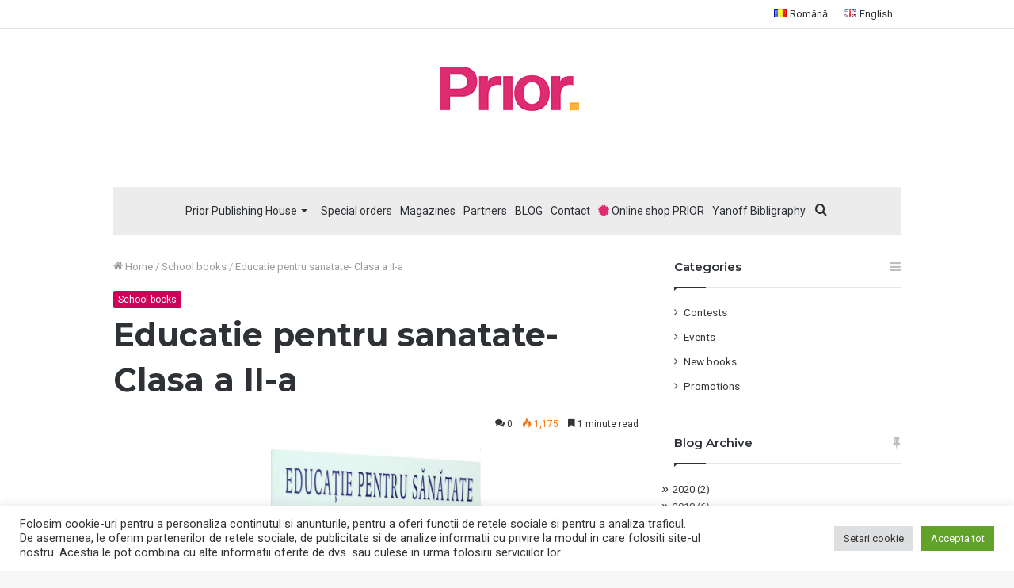

--- FILE ---
content_type: text/html; charset=UTF-8
request_url: https://prior.ro/en/educatie-pentru-sanatate-clasa-a-ii-a-2/
body_size: 129659
content:
<!DOCTYPE html> <html lang="en-GB" data-skin="light"> <head> <meta charset="UTF-8"/> <link rel="profile" href="http://gmpg.org/xfn/11"/> <meta http-equiv='x-dns-prefetch-control' content='on'> <link rel='dns-prefetch' href="//cdnjs.cloudflare.com/"/> <link rel='dns-prefetch' href="//ajax.googleapis.com/"/> <link rel='dns-prefetch' href="//fonts.googleapis.com/"/> <link rel='dns-prefetch' href="//fonts.gstatic.com/"/> <link rel='dns-prefetch' href="//s.gravatar.com/"/> <link rel='dns-prefetch' href="//www.google-analytics.com/"/> <link rel='preload' as='image' href="/wp-content/uploads/2021/07/prior-logo-jos.jpg"> <link rel='preload' as='image' href="/wp-content/uploads/2018/07/Educatie-pentru-sanatate-780x405.png"> <link rel='preload' as='font' href="/wp-content/themes/jannah/assets/fonts/tielabs-fonticon/tielabs-fonticon.woff" type='font/woff' crossorigin='anonymous'/> <link rel='preload' as='font' href="/wp-content/themes/jannah/assets/fonts/fontawesome/fa-solid-900.woff2" type='font/woff2' crossorigin='anonymous'/> <link rel='preload' as='font' href="/wp-content/themes/jannah/assets/fonts/fontawesome/fa-brands-400.woff2" type='font/woff2' crossorigin='anonymous'/> <link rel='preload' as='font' href="/wp-content/themes/jannah/assets/fonts/fontawesome/fa-regular-400.woff2" type='font/woff2' crossorigin='anonymous'/> <link rel='preload' as='script' href="//ajax.googleapis.com/ajax/libs/webfont/1/webfont.js"> <style> #wpadminbar #wp-admin-bar-wccp_free_top_button .ab-icon:before { content: "\f160"; color: #02CA02; top: 3px; } #wpadminbar #wp-admin-bar-wccp_free_top_button .ab-icon { transform: rotate(45deg); } </style> <meta name='robots' content='index, follow, max-image-preview:large, max-snippet:-1, max-video-preview:-1'/> <title>Educatie pentru sanatate- Clasa a II-a - Prior.ro - Librarie online</title> <link rel="canonical" href="https://prior.ro/en/educatie-pentru-sanatate-clasa-a-ii-a-2/"/> <meta property="og:locale" content="en_GB"/> <meta property="og:type" content="article"/> <meta property="og:title" content="Educatie pentru sanatate- Clasa a II-a - Prior.ro - Librarie online"/> <meta property="og:description" content="&nbsp; Motto: “Health is not just an individual issue, it concerns the whole society. Health is not everything, but without health everything is nothing. ” Schopenhauer: Health education is a major concern of our society and has become one of the essential components of a child&#8217;s education. This is why it should be started at &hellip;"/> <meta property="og:url" content="https://prior.ro/en/educatie-pentru-sanatate-clasa-a-ii-a-2/"/> <meta property="og:site_name" content="Prior.ro - Librarie online"/> <meta property="article:publisher" content="https://www.facebook.com/priorbooks/"/> <meta property="article:published_time" content="2020-06-15T12:02:31+00:00"/> <meta property="article:modified_time" content="2020-06-15T12:03:59+00:00"/> <meta property="og:image" content="https://prior.ro/wp-content/uploads/2018/07/Educatie-pentru-sanatate.png"/> <meta property="og:image:width" content="1024"/> <meta property="og:image:height" content="550"/> <meta property="og:image:type" content="image/png"/> <meta name="author" content="Admin"/> <meta name="twitter:card" content="summary_large_image"/> <script type="application/ld+json" class="yoast-schema-graph">{"@context":"https://schema.org","@graph":[{"@type":"Article","@id":"https://prior.ro/en/educatie-pentru-sanatate-clasa-a-ii-a-2/#article","isPartOf":{"@id":"https://prior.ro/en/educatie-pentru-sanatate-clasa-a-ii-a-2/"},"author":{"name":"Admin","@id":"https://prior.ro/#/schema/person/17ff9549c93b9a5cf910ee49a108c857"},"headline":"Educatie pentru sanatate- Clasa a II-a","datePublished":"2020-06-15T12:02:31+00:00","dateModified":"2020-06-15T12:03:59+00:00","mainEntityOfPage":{"@id":"https://prior.ro/en/educatie-pentru-sanatate-clasa-a-ii-a-2/"},"wordCount":269,"commentCount":0,"publisher":{"@id":"https://prior.ro/#organization"},"image":{"@id":"https://prior.ro/en/educatie-pentru-sanatate-clasa-a-ii-a-2/#primaryimage"},"thumbnailUrl":"https://prior.ro/wp-content/uploads/2018/07/Educatie-pentru-sanatate.png","articleSection":["School books"],"inLanguage":"en-GB","potentialAction":[{"@type":"CommentAction","name":"Comment","target":["https://prior.ro/en/educatie-pentru-sanatate-clasa-a-ii-a-2/#respond"]}]},{"@type":"WebPage","@id":"https://prior.ro/en/educatie-pentru-sanatate-clasa-a-ii-a-2/","url":"https://prior.ro/en/educatie-pentru-sanatate-clasa-a-ii-a-2/","name":"Educatie pentru sanatate- Clasa a II-a - Prior.ro - Librarie online","isPartOf":{"@id":"https://prior.ro/#website"},"primaryImageOfPage":{"@id":"https://prior.ro/en/educatie-pentru-sanatate-clasa-a-ii-a-2/#primaryimage"},"image":{"@id":"https://prior.ro/en/educatie-pentru-sanatate-clasa-a-ii-a-2/#primaryimage"},"thumbnailUrl":"https://prior.ro/wp-content/uploads/2018/07/Educatie-pentru-sanatate.png","datePublished":"2020-06-15T12:02:31+00:00","dateModified":"2020-06-15T12:03:59+00:00","breadcrumb":{"@id":"https://prior.ro/en/educatie-pentru-sanatate-clasa-a-ii-a-2/#breadcrumb"},"inLanguage":"en-GB","potentialAction":[{"@type":"ReadAction","target":["https://prior.ro/en/educatie-pentru-sanatate-clasa-a-ii-a-2/"]}]},{"@type":"ImageObject","inLanguage":"en-GB","@id":"https://prior.ro/en/educatie-pentru-sanatate-clasa-a-ii-a-2/#primaryimage","url":"https://prior.ro/wp-content/uploads/2018/07/Educatie-pentru-sanatate.png","contentUrl":"https://prior.ro/wp-content/uploads/2018/07/Educatie-pentru-sanatate.png","width":1024,"height":550},{"@type":"BreadcrumbList","@id":"https://prior.ro/en/educatie-pentru-sanatate-clasa-a-ii-a-2/#breadcrumb","itemListElement":[{"@type":"ListItem","position":1,"name":"Prima pagină","item":"https://prior.ro/en/prior-home-en/"},{"@type":"ListItem","position":2,"name":"Educatie pentru sanatate- Clasa a II-a"}]},{"@type":"WebSite","@id":"https://prior.ro/#website","url":"https://prior.ro/","name":"Prior.ro - Librarie online","description":"Become who you want to be, Make reading a Prior.ity!","publisher":{"@id":"https://prior.ro/#organization"},"potentialAction":[{"@type":"SearchAction","target":{"@type":"EntryPoint","urlTemplate":"https://prior.ro/?s={search_term_string}"},"query-input":"required name=search_term_string"}],"inLanguage":"en-GB"},{"@type":"Organization","@id":"https://prior.ro/#organization","name":"PRIOR MEDIA GROUP SRL","url":"https://prior.ro/","logo":{"@type":"ImageObject","inLanguage":"en-GB","@id":"https://prior.ro/#/schema/logo/image/","url":"https://prior.ro/wp-content/uploads/2018/02/Prior_Logo.VECTORIALVERTICAL-1x.png","contentUrl":"https://prior.ro/wp-content/uploads/2018/02/Prior_Logo.VECTORIALVERTICAL-1x.png","width":797,"height":256,"caption":"PRIOR MEDIA GROUP SRL"},"image":{"@id":"https://prior.ro/#/schema/logo/image/"},"sameAs":["https://www.facebook.com/priorbooks/","https://www.instagram.com/priorbooksromania/","https://www.youtube.com/@priormedia6342"]},{"@type":"Person","@id":"https://prior.ro/#/schema/person/17ff9549c93b9a5cf910ee49a108c857","name":"Admin","image":{"@type":"ImageObject","inLanguage":"en-GB","@id":"https://prior.ro/#/schema/person/image/","url":"https://secure.gravatar.com/avatar/ce12a885715a57907debe30c95a4d94b?s=96&d=identicon&r=g","contentUrl":"https://secure.gravatar.com/avatar/ce12a885715a57907debe30c95a4d94b?s=96&d=identicon&r=g","caption":"Admin"}}]}</script> <link rel="alternate" type="application/rss+xml" title="Prior.ro - Librarie online &raquo; Feed" href="../feed/"/> <link rel="alternate" type="application/rss+xml" title="Prior.ro - Librarie online &raquo; Comments Feed" href="../comments/feed/"/> <link rel="alternate" type="application/rss+xml" title="Prior.ro - Librarie online &raquo; Educatie pentru sanatate- Clasa a II-a Comments Feed" href="feed/"/> <script type="text/javascript">
/* <![CDATA[ */
window._wpemojiSettings = {"baseUrl":"https:\/\/s.w.org\/images\/core\/emoji\/15.0.3\/72x72\/","ext":".png","svgUrl":"https:\/\/s.w.org\/images\/core\/emoji\/15.0.3\/svg\/","svgExt":".svg","source":{"concatemoji":"https:\/\/prior.ro\/wp-includes\/js\/wp-emoji-release.min.js"}};
/*! This file is auto-generated */
!function(i,n){var o,s,e;function c(e){try{var t={supportTests:e,timestamp:(new Date).valueOf()};sessionStorage.setItem(o,JSON.stringify(t))}catch(e){}}function p(e,t,n){e.clearRect(0,0,e.canvas.width,e.canvas.height),e.fillText(t,0,0);var t=new Uint32Array(e.getImageData(0,0,e.canvas.width,e.canvas.height).data),r=(e.clearRect(0,0,e.canvas.width,e.canvas.height),e.fillText(n,0,0),new Uint32Array(e.getImageData(0,0,e.canvas.width,e.canvas.height).data));return t.every(function(e,t){return e===r[t]})}function u(e,t,n){switch(t){case"flag":return n(e,"\ud83c\udff3\ufe0f\u200d\u26a7\ufe0f","\ud83c\udff3\ufe0f\u200b\u26a7\ufe0f")?!1:!n(e,"\ud83c\uddfa\ud83c\uddf3","\ud83c\uddfa\u200b\ud83c\uddf3")&&!n(e,"\ud83c\udff4\udb40\udc67\udb40\udc62\udb40\udc65\udb40\udc6e\udb40\udc67\udb40\udc7f","\ud83c\udff4\u200b\udb40\udc67\u200b\udb40\udc62\u200b\udb40\udc65\u200b\udb40\udc6e\u200b\udb40\udc67\u200b\udb40\udc7f");case"emoji":return!n(e,"\ud83d\udc26\u200d\u2b1b","\ud83d\udc26\u200b\u2b1b")}return!1}function f(e,t,n){var r="undefined"!=typeof WorkerGlobalScope&&self instanceof WorkerGlobalScope?new OffscreenCanvas(300,150):i.createElement("canvas"),a=r.getContext("2d",{willReadFrequently:!0}),o=(a.textBaseline="top",a.font="600 32px Arial",{});return e.forEach(function(e){o[e]=t(a,e,n)}),o}function t(e){var t=i.createElement("script");t.src=e,t.defer=!0,i.head.appendChild(t)}"undefined"!=typeof Promise&&(o="wpEmojiSettingsSupports",s=["flag","emoji"],n.supports={everything:!0,everythingExceptFlag:!0},e=new Promise(function(e){i.addEventListener("DOMContentLoaded",e,{once:!0})}),new Promise(function(t){var n=function(){try{var e=JSON.parse(sessionStorage.getItem(o));if("object"==typeof e&&"number"==typeof e.timestamp&&(new Date).valueOf()<e.timestamp+604800&&"object"==typeof e.supportTests)return e.supportTests}catch(e){}return null}();if(!n){if("undefined"!=typeof Worker&&"undefined"!=typeof OffscreenCanvas&&"undefined"!=typeof URL&&URL.createObjectURL&&"undefined"!=typeof Blob)try{var e="postMessage("+f.toString()+"("+[JSON.stringify(s),u.toString(),p.toString()].join(",")+"));",r=new Blob([e],{type:"text/javascript"}),a=new Worker(URL.createObjectURL(r),{name:"wpTestEmojiSupports"});return void(a.onmessage=function(e){c(n=e.data),a.terminate(),t(n)})}catch(e){}c(n=f(s,u,p))}t(n)}).then(function(e){for(var t in e)n.supports[t]=e[t],n.supports.everything=n.supports.everything&&n.supports[t],"flag"!==t&&(n.supports.everythingExceptFlag=n.supports.everythingExceptFlag&&n.supports[t]);n.supports.everythingExceptFlag=n.supports.everythingExceptFlag&&!n.supports.flag,n.DOMReady=!1,n.readyCallback=function(){n.DOMReady=!0}}).then(function(){return e}).then(function(){var e;n.supports.everything||(n.readyCallback(),(e=n.source||{}).concatemoji?t(e.concatemoji):e.wpemoji&&e.twemoji&&(t(e.twemoji),t(e.wpemoji)))}))}((window,document),window._wpemojiSettings);
/* ]]> */
</script> <link rel='stylesheet' id='tie-insta-style-css' href="/wp-content/plugins/instanow/assets/style.css" type='text/css' media='all'/> <link rel='stylesheet' id='tie-insta-ilightbox-skin-css' href="/wp-content/plugins/instanow/assets/ilightbox/metro-white-skin/skin.css" type='text/css' media='all'/> <link rel='stylesheet' id='bdt-uikit-css' href="/wp-content/plugins/bdthemes-element-pack/assets/css/bdt-uikit.css" type='text/css' media='all'/> <link rel='stylesheet' id='element-pack-site-css' href="/wp-content/plugins/bdthemes-element-pack/assets/css/element-pack-site.css" type='text/css' media='all'/> <style id='wp-emoji-styles-inline-css' type='text/css'> img.wp-smiley, img.emoji { display: inline !important; border: none !important; box-shadow: none !important; height: 1em !important; width: 1em !important; margin: 0 0.07em !important; vertical-align: -0.1em !important; background: none !important; padding: 0 !important; } </style> <link rel='stylesheet' id='embedpress_blocks-cgb-style-css-css' href="/wp-content/plugins/embedpress/Gutenberg/dist/blocks.style.build.css" type='text/css' media='all'/> <style id='classic-theme-styles-inline-css' type='text/css'> /*! This file is auto-generated */ .wp-block-button__link{color:#fff;background-color:#32373c;border-radius:9999px;box-shadow:none;text-decoration:none;padding:calc(.667em + 2px) calc(1.333em + 2px);font-size:1.125em}.wp-block-file__button{background:#32373c;color:#fff;text-decoration:none} </style> <style id='global-styles-inline-css' type='text/css'> body{--wp--preset--color--black: #000000;--wp--preset--color--cyan-bluish-gray: #abb8c3;--wp--preset--color--white: #ffffff;--wp--preset--color--pale-pink: #f78da7;--wp--preset--color--vivid-red: #cf2e2e;--wp--preset--color--luminous-vivid-orange: #ff6900;--wp--preset--color--luminous-vivid-amber: #fcb900;--wp--preset--color--light-green-cyan: #7bdcb5;--wp--preset--color--vivid-green-cyan: #00d084;--wp--preset--color--pale-cyan-blue: #8ed1fc;--wp--preset--color--vivid-cyan-blue: #0693e3;--wp--preset--color--vivid-purple: #9b51e0;--wp--preset--gradient--vivid-cyan-blue-to-vivid-purple: linear-gradient(135deg,rgba(6,147,227,1) 0%,rgb(155,81,224) 100%);--wp--preset--gradient--light-green-cyan-to-vivid-green-cyan: linear-gradient(135deg,rgb(122,220,180) 0%,rgb(0,208,130) 100%);--wp--preset--gradient--luminous-vivid-amber-to-luminous-vivid-orange: linear-gradient(135deg,rgba(252,185,0,1) 0%,rgba(255,105,0,1) 100%);--wp--preset--gradient--luminous-vivid-orange-to-vivid-red: linear-gradient(135deg,rgba(255,105,0,1) 0%,rgb(207,46,46) 100%);--wp--preset--gradient--very-light-gray-to-cyan-bluish-gray: linear-gradient(135deg,rgb(238,238,238) 0%,rgb(169,184,195) 100%);--wp--preset--gradient--cool-to-warm-spectrum: linear-gradient(135deg,rgb(74,234,220) 0%,rgb(151,120,209) 20%,rgb(207,42,186) 40%,rgb(238,44,130) 60%,rgb(251,105,98) 80%,rgb(254,248,76) 100%);--wp--preset--gradient--blush-light-purple: linear-gradient(135deg,rgb(255,206,236) 0%,rgb(152,150,240) 100%);--wp--preset--gradient--blush-bordeaux: linear-gradient(135deg,rgb(254,205,165) 0%,rgb(254,45,45) 50%,rgb(107,0,62) 100%);--wp--preset--gradient--luminous-dusk: linear-gradient(135deg,rgb(255,203,112) 0%,rgb(199,81,192) 50%,rgb(65,88,208) 100%);--wp--preset--gradient--pale-ocean: linear-gradient(135deg,rgb(255,245,203) 0%,rgb(182,227,212) 50%,rgb(51,167,181) 100%);--wp--preset--gradient--electric-grass: linear-gradient(135deg,rgb(202,248,128) 0%,rgb(113,206,126) 100%);--wp--preset--gradient--midnight: linear-gradient(135deg,rgb(2,3,129) 0%,rgb(40,116,252) 100%);--wp--preset--font-size--small: 13px;--wp--preset--font-size--medium: 20px;--wp--preset--font-size--large: 36px;--wp--preset--font-size--x-large: 42px;--wp--preset--spacing--20: 0.44rem;--wp--preset--spacing--30: 0.67rem;--wp--preset--spacing--40: 1rem;--wp--preset--spacing--50: 1.5rem;--wp--preset--spacing--60: 2.25rem;--wp--preset--spacing--70: 3.38rem;--wp--preset--spacing--80: 5.06rem;--wp--preset--shadow--natural: 6px 6px 9px rgba(0, 0, 0, 0.2);--wp--preset--shadow--deep: 12px 12px 50px rgba(0, 0, 0, 0.4);--wp--preset--shadow--sharp: 6px 6px 0px rgba(0, 0, 0, 0.2);--wp--preset--shadow--outlined: 6px 6px 0px -3px rgba(255, 255, 255, 1), 6px 6px rgba(0, 0, 0, 1);--wp--preset--shadow--crisp: 6px 6px 0px rgba(0, 0, 0, 1);}:where(.is-layout-flex){gap: 0.5em;}:where(.is-layout-grid){gap: 0.5em;}body .is-layout-flex{display: flex;}body .is-layout-flex{flex-wrap: wrap;align-items: center;}body .is-layout-flex > *{margin: 0;}body .is-layout-grid{display: grid;}body .is-layout-grid > *{margin: 0;}:where(.wp-block-columns.is-layout-flex){gap: 2em;}:where(.wp-block-columns.is-layout-grid){gap: 2em;}:where(.wp-block-post-template.is-layout-flex){gap: 1.25em;}:where(.wp-block-post-template.is-layout-grid){gap: 1.25em;}.has-black-color{color: var(--wp--preset--color--black) !important;}.has-cyan-bluish-gray-color{color: var(--wp--preset--color--cyan-bluish-gray) !important;}.has-white-color{color: var(--wp--preset--color--white) !important;}.has-pale-pink-color{color: var(--wp--preset--color--pale-pink) !important;}.has-vivid-red-color{color: var(--wp--preset--color--vivid-red) !important;}.has-luminous-vivid-orange-color{color: var(--wp--preset--color--luminous-vivid-orange) !important;}.has-luminous-vivid-amber-color{color: var(--wp--preset--color--luminous-vivid-amber) !important;}.has-light-green-cyan-color{color: var(--wp--preset--color--light-green-cyan) !important;}.has-vivid-green-cyan-color{color: var(--wp--preset--color--vivid-green-cyan) !important;}.has-pale-cyan-blue-color{color: var(--wp--preset--color--pale-cyan-blue) !important;}.has-vivid-cyan-blue-color{color: var(--wp--preset--color--vivid-cyan-blue) !important;}.has-vivid-purple-color{color: var(--wp--preset--color--vivid-purple) !important;}.has-black-background-color{background-color: var(--wp--preset--color--black) !important;}.has-cyan-bluish-gray-background-color{background-color: var(--wp--preset--color--cyan-bluish-gray) !important;}.has-white-background-color{background-color: var(--wp--preset--color--white) !important;}.has-pale-pink-background-color{background-color: var(--wp--preset--color--pale-pink) !important;}.has-vivid-red-background-color{background-color: var(--wp--preset--color--vivid-red) !important;}.has-luminous-vivid-orange-background-color{background-color: var(--wp--preset--color--luminous-vivid-orange) !important;}.has-luminous-vivid-amber-background-color{background-color: var(--wp--preset--color--luminous-vivid-amber) !important;}.has-light-green-cyan-background-color{background-color: var(--wp--preset--color--light-green-cyan) !important;}.has-vivid-green-cyan-background-color{background-color: var(--wp--preset--color--vivid-green-cyan) !important;}.has-pale-cyan-blue-background-color{background-color: var(--wp--preset--color--pale-cyan-blue) !important;}.has-vivid-cyan-blue-background-color{background-color: var(--wp--preset--color--vivid-cyan-blue) !important;}.has-vivid-purple-background-color{background-color: var(--wp--preset--color--vivid-purple) !important;}.has-black-border-color{border-color: var(--wp--preset--color--black) !important;}.has-cyan-bluish-gray-border-color{border-color: var(--wp--preset--color--cyan-bluish-gray) !important;}.has-white-border-color{border-color: var(--wp--preset--color--white) !important;}.has-pale-pink-border-color{border-color: var(--wp--preset--color--pale-pink) !important;}.has-vivid-red-border-color{border-color: var(--wp--preset--color--vivid-red) !important;}.has-luminous-vivid-orange-border-color{border-color: var(--wp--preset--color--luminous-vivid-orange) !important;}.has-luminous-vivid-amber-border-color{border-color: var(--wp--preset--color--luminous-vivid-amber) !important;}.has-light-green-cyan-border-color{border-color: var(--wp--preset--color--light-green-cyan) !important;}.has-vivid-green-cyan-border-color{border-color: var(--wp--preset--color--vivid-green-cyan) !important;}.has-pale-cyan-blue-border-color{border-color: var(--wp--preset--color--pale-cyan-blue) !important;}.has-vivid-cyan-blue-border-color{border-color: var(--wp--preset--color--vivid-cyan-blue) !important;}.has-vivid-purple-border-color{border-color: var(--wp--preset--color--vivid-purple) !important;}.has-vivid-cyan-blue-to-vivid-purple-gradient-background{background: var(--wp--preset--gradient--vivid-cyan-blue-to-vivid-purple) !important;}.has-light-green-cyan-to-vivid-green-cyan-gradient-background{background: var(--wp--preset--gradient--light-green-cyan-to-vivid-green-cyan) !important;}.has-luminous-vivid-amber-to-luminous-vivid-orange-gradient-background{background: var(--wp--preset--gradient--luminous-vivid-amber-to-luminous-vivid-orange) !important;}.has-luminous-vivid-orange-to-vivid-red-gradient-background{background: var(--wp--preset--gradient--luminous-vivid-orange-to-vivid-red) !important;}.has-very-light-gray-to-cyan-bluish-gray-gradient-background{background: var(--wp--preset--gradient--very-light-gray-to-cyan-bluish-gray) !important;}.has-cool-to-warm-spectrum-gradient-background{background: var(--wp--preset--gradient--cool-to-warm-spectrum) !important;}.has-blush-light-purple-gradient-background{background: var(--wp--preset--gradient--blush-light-purple) !important;}.has-blush-bordeaux-gradient-background{background: var(--wp--preset--gradient--blush-bordeaux) !important;}.has-luminous-dusk-gradient-background{background: var(--wp--preset--gradient--luminous-dusk) !important;}.has-pale-ocean-gradient-background{background: var(--wp--preset--gradient--pale-ocean) !important;}.has-electric-grass-gradient-background{background: var(--wp--preset--gradient--electric-grass) !important;}.has-midnight-gradient-background{background: var(--wp--preset--gradient--midnight) !important;}.has-small-font-size{font-size: var(--wp--preset--font-size--small) !important;}.has-medium-font-size{font-size: var(--wp--preset--font-size--medium) !important;}.has-large-font-size{font-size: var(--wp--preset--font-size--large) !important;}.has-x-large-font-size{font-size: var(--wp--preset--font-size--x-large) !important;} .wp-block-navigation a:where(:not(.wp-element-button)){color: inherit;} :where(.wp-block-post-template.is-layout-flex){gap: 1.25em;}:where(.wp-block-post-template.is-layout-grid){gap: 1.25em;} :where(.wp-block-columns.is-layout-flex){gap: 2em;}:where(.wp-block-columns.is-layout-grid){gap: 2em;} .wp-block-pullquote{font-size: 1.5em;line-height: 1.6;} </style> <link rel='stylesheet' id='pb_animate-css' href="/wp-content/plugins/ays-popup-box/public/css/animate.css" type='text/css' media='all'/> <link rel='stylesheet' id='contact-form-7-css' href="/wp-content/plugins/contact-form-7/includes/css/styles.css" type='text/css' media='all'/> <link rel='stylesheet' id='cookie-law-info-css' href="/wp-content/plugins/cookie-law-info/legacy/public/css/cookie-law-info-public.css" type='text/css' media='all'/> <link rel='stylesheet' id='cookie-law-info-gdpr-css' href="/wp-content/plugins/cookie-law-info/legacy/public/css/cookie-law-info-gdpr.css" type='text/css' media='all'/> <link rel='stylesheet' id='embedpress-css' href="/wp-content/plugins/embedpress/assets/css/embedpress.css" type='text/css' media='all'/> <link rel='stylesheet' id='dashicons-css' href="/wp-includes/css/dashicons.min.css" type='text/css' media='all'/> <link rel='stylesheet' id='post-views-counter-frontend-css' href="/wp-content/plugins/post-views-counter/css/frontend.css" type='text/css' media='all'/> <link rel='stylesheet' id='templately-editor-css' href="/wp-content/plugins/templately/assets/css/editor.css" type='text/css' media='all'/> <link rel='stylesheet' id='c720f3fd3-css' href="/wp-content/uploads/essential-addons-elementor/734e5f942.min.css" type='text/css' media='all'/> <link rel='stylesheet' id='zoom-instagram-widget-css' href="/wp-content/plugins/instagram-widget-by-wpzoom/css/instagram-widget.css" type='text/css' media='all'/> <link rel='stylesheet' id='tie-css-base-css' href="/wp-content/themes/jannah/assets/css/base.min.css" type='text/css' media='all'/> <link rel='stylesheet' id='tie-css-styles-css' href="/wp-content/themes/jannah/assets/css/style.min.css" type='text/css' media='all'/> <link rel='stylesheet' id='tie-css-widgets-css' href="/wp-content/themes/jannah/assets/css/widgets.min.css" type='text/css' media='all'/> <link rel='stylesheet' id='tie-css-helpers-css' href="/wp-content/themes/jannah/assets/css/helpers.min.css" type='text/css' media='all'/> <link rel='stylesheet' id='tie-fontawesome5-css' href="/wp-content/themes/jannah/assets/css/fontawesome.css" type='text/css' media='all'/> <link rel='stylesheet' id='tie-css-ilightbox-css' href="/wp-content/themes/jannah/assets/ilightbox/light-skin/skin.css" type='text/css' media='all'/> <link rel='stylesheet' id='tie-css-shortcodes-css' href="/wp-content/themes/jannah/assets/css/plugins/shortcodes.min.css" type='text/css' media='all'/> <link rel='stylesheet' id='tie-css-single-css' href="/wp-content/themes/jannah/assets/css/single.min.css" type='text/css' media='all'/> <link rel='stylesheet' id='tie-css-print-css' href="/wp-content/themes/jannah/assets/css/print.css" type='text/css' media='print'/> <link rel='stylesheet' id='taqyeem-styles-css' href="/wp-content/themes/jannah/assets/css/plugins/taqyeem.min.css" type='text/css' media='all'/><link rel="stylesheet" type="text/css" href="https://prior.ro/wp-content/plugins/smart-slider-3/Public/SmartSlider3/Application/Frontend/Assets/dist/smartslider.min.css?ver=569f102c" media="all">
<link rel="stylesheet" type="text/css" href="https://fonts.googleapis.com/css?display=swap&amp;family=Roboto:300,400&amp;subset=latin" media="all">
<style data-related="n2-ss-2">div#n2-ss-2 .n2-ss-slider-1{display:grid;position:relative;}div#n2-ss-2 .n2-ss-slider-2{display:grid;position:relative;overflow:hidden;padding:0px 0px 0px 0px;border:0px solid RGBA(62,62,62,1);border-radius:0px;background-clip:padding-box;background-repeat:repeat;background-position:50% 50%;background-size:cover;background-attachment:scroll;z-index:1;}div#n2-ss-2:not(.n2-ss-loaded) .n2-ss-slider-2{background-image:none !important;}div#n2-ss-2 .n2-ss-slider-3{display:grid;grid-template-areas:'cover';position:relative;overflow:hidden;z-index:10;}div#n2-ss-2 .n2-ss-slider-3 > *{grid-area:cover;}div#n2-ss-2 .n2-ss-slide-backgrounds,div#n2-ss-2 .n2-ss-slider-3 > .n2-ss-divider{position:relative;}div#n2-ss-2 .n2-ss-slide-backgrounds{z-index:10;}div#n2-ss-2 .n2-ss-slide-backgrounds > *{overflow:hidden;}div#n2-ss-2 .n2-ss-slide-background{transform:translateX(-100000px);}div#n2-ss-2 .n2-ss-slider-4{place-self:center;position:relative;width:100%;height:100%;display:grid;grid-template-areas:'slide';}div#n2-ss-2 .n2-ss-slider-4 > *{grid-area:slide;}div#n2-ss-2.n2-ss-full-page--constrain-ratio .n2-ss-slider-4{height:auto;}div#n2-ss-2 .n2-ss-slide{display:grid;place-items:center;grid-auto-columns:100%;position:relative;z-index:20;-webkit-backface-visibility:hidden;transform:translateX(-100000px);}div#n2-ss-2 .n2-ss-slide{perspective:1500px;}div#n2-ss-2 .n2-ss-slide-active{z-index:21;}.n2-ss-background-animation{position:absolute;top:0;left:0;width:100%;height:100%;z-index:3;}div#n2-ss-2 .n2-ss-button-container,div#n2-ss-2 .n2-ss-button-container a{display:block;}div#n2-ss-2 .n2-ss-button-container--non-full-width,div#n2-ss-2 .n2-ss-button-container--non-full-width a{display:inline-block;}div#n2-ss-2 .n2-ss-button-container.n2-ss-nowrap{white-space:nowrap;}div#n2-ss-2 .n2-ss-button-container a div{display:inline;font-size:inherit;text-decoration:inherit;color:inherit;line-height:inherit;font-family:inherit;font-weight:inherit;}div#n2-ss-2 .n2-ss-button-container a > div{display:inline-flex;align-items:center;vertical-align:top;}div#n2-ss-2 .n2-ss-button-container span{font-size:100%;vertical-align:baseline;}div#n2-ss-2 .n2-ss-button-container a[data-iconplacement="left"] span{margin-right:0.3em;}div#n2-ss-2 .n2-ss-button-container a[data-iconplacement="right"] span{margin-left:0.3em;}div#n2-ss-2 .n2-font-e4ec484f154769d77ea8038c834730be-link a{font-family: 'Roboto';color: #ce0058;font-size:87.5%;text-shadow: none;line-height: 1;font-weight: normal;font-style: normal;text-decoration: none;text-align: center;letter-spacing: 2px;word-spacing: normal;text-transform: none;font-weight: 700;}div#n2-ss-2 .n2-style-3732effe2fbd46ea2eb251ee31598de7-heading{background: #ffffff;opacity:1;padding:0.5em 1.5em 0.5em 1.5em ;box-shadow: none;border-width: 0px;border-style: solid;border-color: #000000; border-color: RGBA(0,0,0,1);border-radius:3px;}div#n2-ss-2 .n2-font-3a939ab86c69e78a40d185481c3836c8-hover{font-family: 'Roboto';color: #ffffff;font-size:225%;text-shadow: none;line-height: 1.5;font-weight: normal;font-style: normal;text-decoration: none;text-align: inherit;letter-spacing: normal;word-spacing: normal;text-transform: none;font-weight: 700;}div#n2-ss-2 .n2-font-49f10a1f2285fdfcf54cb89e58b250b9-link a{font-family: 'Roboto';color: #ce0058;font-size:87.5%;text-shadow: none;line-height: 1.5;font-weight: normal;font-style: normal;text-decoration: none;text-align: center;letter-spacing: 2px;word-spacing: normal;text-transform: none;font-weight: 700;}div#n2-ss-2 .n2-font-49f10a1f2285fdfcf54cb89e58b250b9-link a:HOVER, div#n2-ss-2 .n2-font-49f10a1f2285fdfcf54cb89e58b250b9-link a:ACTIVE, div#n2-ss-2 .n2-font-49f10a1f2285fdfcf54cb89e58b250b9-link a:FOCUS{color: #ffffff;}div#n2-ss-2 .n2-style-1a5b74c1a070e82bad8ed3dfd9217329-heading{background: #ffffff;opacity:1;padding:1em 2em 1em 2em ;box-shadow: none;border-width: 0px;border-style: solid;border-color: #000000; border-color: RGBA(0,0,0,1);border-radius:3px;}div#n2-ss-2 .n2-style-1a5b74c1a070e82bad8ed3dfd9217329-heading:Hover, div#n2-ss-2 .n2-style-1a5b74c1a070e82bad8ed3dfd9217329-heading:ACTIVE, div#n2-ss-2 .n2-style-1a5b74c1a070e82bad8ed3dfd9217329-heading:FOCUS{border-width: 0px;border-style: solid;border-color: #007bd0; border-color: RGBA(0,123,208,0);background: RGBA(255,255,255,0.39);}div#n2-ss-2 .n-uc-PBXuPusgwrL4{padding:0px 0px 0px 0px}div#n2-ss-2 .n-uc-19001ef738de1-inner{padding:10px 10px 10px 10px;text-align:center;--ssselfalign:center;;justify-content:space-between}div#n2-ss-2 .n-uc-17138ddc4a3d6-inner{padding:0px 0px 0px 0px}div#n2-ss-2 .n-uc-17138ddc4a3d6-inner > .n2-ss-layer-row-inner{width:calc(100% + 1px);margin:-0px}div#n2-ss-2 .n-uc-17138ddc4a3d6-inner > .n2-ss-layer-row-inner > .n2-ss-layer[data-sstype="col"]{margin:0px}div#n2-ss-2 .n-uc-1936db0307e46-inner{padding:0px 5px 0px 0px;text-align:center;--ssselfalign:center;;justify-content:space-around}div#n2-ss-2 .n-uc-1936db0307e46{width:45%}div#n2-ss-2 .n-uc-3YHQBd9zZSko{--margin-bottom:5px}div#n2-ss-2 .n-uc-V6EFoZ4KOPnl{max-width:500px}div#n2-ss-2 .n-uc-1a07c11b68300-inner{padding:0px 0px 0px 0px;text-align:center;--ssselfalign:center;;justify-content:center}div#n2-ss-2 .n-uc-1a07c11b68300{max-width: 500px;width:55%}div#n2-ss-2 .n-uc-0qvdDxNvDHiN{--margin-top:15px;--margin-right:5px;--margin-bottom:10px;max-width:445px;align-self:center;}@media (min-width: 1200px){div#n2-ss-2 [data-hide-desktopportrait="1"]{display: none !important;}}@media (orientation: landscape) and (max-width: 1199px) and (min-width: 901px),(orientation: portrait) and (max-width: 1199px) and (min-width: 701px){div#n2-ss-2 .n-uc-1936db0307e46{width:45%}div#n2-ss-2 .n-uc-cgSt34pXliyG{--ssfont-scale:0.8}div#n2-ss-2 .n-uc-1a07c11b68300{width:55%}div#n2-ss-2 [data-hide-tabletportrait="1"]{display: none !important;}}@media (orientation: landscape) and (max-width: 900px),(orientation: portrait) and (max-width: 700px){div#n2-ss-2 .n-uc-PBXuPusgwrL4{padding:0px 0px 0px 0px}div#n2-ss-2 .n-uc-19001ef738de1-inner{padding:20px 20px 20px 20px}div#n2-ss-2 .n-uc-17138ddc4a3d6-inner > .n2-ss-layer-row-inner{width:calc(100% + 11px);margin:-5px;flex-wrap:wrap;}div#n2-ss-2 .n-uc-17138ddc4a3d6-inner > .n2-ss-layer-row-inner > .n2-ss-layer[data-sstype="col"]{margin:5px}div#n2-ss-2 .n-uc-1936db0307e46{width:calc(100% - 10px)}div#n2-ss-2 .n-uc-3YHQBd9zZSko{--ssfont-scale:0.8}div#n2-ss-2 .n-uc-cgSt34pXliyG{--ssfont-scale:0.7}div#n2-ss-2 .n-uc-V6EFoZ4KOPnl{--ssfont-scale:0.8}div#n2-ss-2 .n-uc-1a07c11b68300{order: 1;width:calc(100% - 10px)}div#n2-ss-2 [data-hide-mobileportrait="1"]{display: none !important;}}</style>
 <style id='taqyeem-styles-inline-css' type='text/css'> .wf-active .logo-text,.wf-active h1,.wf-active h2,.wf-active h3,.wf-active h4,.wf-active h5,.wf-active h6,.wf-active .the-subtitle{font-family: 'Montserrat';}.brand-title,a:hover,.tie-popup-search-submit,#logo.text-logo a,.theme-header nav .components #search-submit:hover,.theme-header .header-nav .components > li:hover > a,.theme-header .header-nav .components li a:hover,.main-menu ul.cats-vertical li a.is-active,.main-menu ul.cats-vertical li a:hover,.main-nav li.mega-menu .post-meta a:hover,.main-nav li.mega-menu .post-box-title a:hover,.search-in-main-nav.autocomplete-suggestions a:hover,#main-nav .menu ul:not(.cats-horizontal) li:hover > a,#main-nav .menu ul li.current-menu-item:not(.mega-link-column) > a,.top-nav .menu li:hover > a,.top-nav .menu > .tie-current-menu > a,.search-in-top-nav.autocomplete-suggestions .post-title a:hover,div.mag-box .mag-box-options .mag-box-filter-links a.active,.mag-box-filter-links .flexMenu-viewMore:hover > a,.stars-rating-active,body .tabs.tabs .active > a,.video-play-icon,.spinner-circle:after,#go-to-content:hover,.comment-list .comment-author .fn,.commentlist .comment-author .fn,blockquote::before,blockquote cite,blockquote.quote-simple p,.multiple-post-pages a:hover,#story-index li .is-current,.latest-tweets-widget .twitter-icon-wrap span,.wide-slider-nav-wrapper .slide,.wide-next-prev-slider-wrapper .tie-slider-nav li:hover span,.review-final-score h3,#mobile-menu-icon:hover .menu-text,body .entry a,.dark-skin body .entry a,.entry .post-bottom-meta a:hover,.comment-list .comment-content a,q a,blockquote a,.widget.tie-weather-widget .icon-basecloud-bg:after,.site-footer a:hover,.site-footer .stars-rating-active,.site-footer .twitter-icon-wrap span,.site-info a:hover{color: #ce0058;}#instagram-link a:hover{color: #ce0058 !important;border-color: #ce0058 !important;}[type='submit'],.button,.generic-button a,.generic-button button,.theme-header .header-nav .comp-sub-menu a.button.guest-btn:hover,.theme-header .header-nav .comp-sub-menu a.checkout-button,nav.main-nav .menu > li.tie-current-menu > a,nav.main-nav .menu > li:hover > a,.main-menu .mega-links-head:after,.main-nav .mega-menu.mega-cat .cats-horizontal li a.is-active,#mobile-menu-icon:hover .nav-icon,#mobile-menu-icon:hover .nav-icon:before,#mobile-menu-icon:hover .nav-icon:after,.search-in-main-nav.autocomplete-suggestions a.button,.search-in-top-nav.autocomplete-suggestions a.button,.spinner > div,.post-cat,.pages-numbers li.current span,.multiple-post-pages > span,#tie-wrapper .mejs-container .mejs-controls,.mag-box-filter-links a:hover,.slider-arrow-nav a:not(.pagination-disabled):hover,.comment-list .reply a:hover,.commentlist .reply a:hover,#reading-position-indicator,#story-index-icon,.videos-block .playlist-title,.review-percentage .review-item span span,.tie-slick-dots li.slick-active button,.tie-slick-dots li button:hover,.digital-rating-static,.timeline-widget li a:hover .date:before,#wp-calendar #today,.posts-list-counter li.widget-post-list:before,.cat-counter a + span,.tie-slider-nav li span:hover,.fullwidth-area .widget_tag_cloud .tagcloud a:hover,.magazine2:not(.block-head-4) .dark-widgetized-area ul.tabs a:hover,.magazine2:not(.block-head-4) .dark-widgetized-area ul.tabs .active a,.magazine1 .dark-widgetized-area ul.tabs a:hover,.magazine1 .dark-widgetized-area ul.tabs .active a,.block-head-4.magazine2 .dark-widgetized-area .tabs.tabs .active a,.block-head-4.magazine2 .dark-widgetized-area .tabs > .active a:before,.block-head-4.magazine2 .dark-widgetized-area .tabs > .active a:after,.demo_store,.demo #logo:after,.demo #sticky-logo:after,.widget.tie-weather-widget,span.video-close-btn:hover,#go-to-top,.latest-tweets-widget .slider-links .button:not(:hover){background-color: #ce0058;color: #FFFFFF;}.tie-weather-widget .widget-title .the-subtitle,.block-head-4.magazine2 #footer .tabs .active a:hover{color: #FFFFFF;}pre,code,.pages-numbers li.current span,.theme-header .header-nav .comp-sub-menu a.button.guest-btn:hover,.multiple-post-pages > span,.post-content-slideshow .tie-slider-nav li span:hover,#tie-body .tie-slider-nav li > span:hover,.slider-arrow-nav a:not(.pagination-disabled):hover,.main-nav .mega-menu.mega-cat .cats-horizontal li a.is-active,.main-nav .mega-menu.mega-cat .cats-horizontal li a:hover,.main-menu .menu > li > .menu-sub-content{border-color: #ce0058;}.main-menu .menu > li.tie-current-menu{border-bottom-color: #ce0058;}.top-nav .menu li.tie-current-menu > a:before,.top-nav .menu li.menu-item-has-children:hover > a:before{border-top-color: #ce0058;}.main-nav .main-menu .menu > li.tie-current-menu > a:before,.main-nav .main-menu .menu > li:hover > a:before{border-top-color: #FFFFFF;}header.main-nav-light .main-nav .menu-item-has-children li:hover > a:before,header.main-nav-light .main-nav .mega-menu li:hover > a:before{border-left-color: #ce0058;}.rtl header.main-nav-light .main-nav .menu-item-has-children li:hover > a:before,.rtl header.main-nav-light .main-nav .mega-menu li:hover > a:before{border-right-color: #ce0058;border-left-color: transparent;}.top-nav ul.menu li .menu-item-has-children:hover > a:before{border-top-color: transparent;border-left-color: #ce0058;}.rtl .top-nav ul.menu li .menu-item-has-children:hover > a:before{border-left-color: transparent;border-right-color: #ce0058;}#footer-widgets-container{border-top: 8px solid #ce0058;-webkit-box-shadow: 0 -5px 0 rgba(0,0,0,0.07); -moz-box-shadow: 0 -8px 0 rgba(0,0,0,0.07); box-shadow: 0 -8px 0 rgba(0,0,0,0.07);}::-moz-selection{background-color: #ce0058;color: #FFFFFF;}::selection{background-color: #ce0058;color: #FFFFFF;}circle.circle_bar{stroke: #ce0058;}#reading-position-indicator{box-shadow: 0 0 10px rgba( 206,0,88,0.7);}#logo.text-logo a:hover,body .entry a:hover,.dark-skin body .entry a:hover,.comment-list .comment-content a:hover,.block-head-4.magazine2 .site-footer .tabs li a:hover,q a:hover,blockquote a:hover{color: #9c0026;}.button:hover,input[type='submit']:hover,.generic-button a:hover,.generic-button button:hover,a.post-cat:hover,.site-footer .button:hover,.site-footer [type='submit']:hover,.search-in-main-nav.autocomplete-suggestions a.button:hover,.search-in-top-nav.autocomplete-suggestions a.button:hover,.theme-header .header-nav .comp-sub-menu a.checkout-button:hover{background-color: #9c0026;color: #FFFFFF;}.theme-header .header-nav .comp-sub-menu a.checkout-button:not(:hover),body .entry a.button{color: #FFFFFF;}#story-index.is-compact .story-index-content{background-color: #ce0058;}#story-index.is-compact .story-index-content a,#story-index.is-compact .story-index-content .is-current{color: #FFFFFF;}#tie-body .mag-box-title h3 a,#tie-body .block-more-button{color: #ce0058;}#tie-body .mag-box-title h3 a:hover,#tie-body .block-more-button:hover{color: #9c0026;}#tie-body .mag-box-title{color: #ce0058;}#tie-body .mag-box-title:before{border-top-color: #ce0058;}#tie-body .mag-box-title:after,#tie-body #footer .widget-title:after{background-color: #ce0058;}.brand-title,a:hover,.tie-popup-search-submit,#logo.text-logo a,.theme-header nav .components #search-submit:hover,.theme-header .header-nav .components > li:hover > a,.theme-header .header-nav .components li a:hover,.main-menu ul.cats-vertical li a.is-active,.main-menu ul.cats-vertical li a:hover,.main-nav li.mega-menu .post-meta a:hover,.main-nav li.mega-menu .post-box-title a:hover,.search-in-main-nav.autocomplete-suggestions a:hover,#main-nav .menu ul:not(.cats-horizontal) li:hover > a,#main-nav .menu ul li.current-menu-item:not(.mega-link-column) > a,.top-nav .menu li:hover > a,.top-nav .menu > .tie-current-menu > a,.search-in-top-nav.autocomplete-suggestions .post-title a:hover,div.mag-box .mag-box-options .mag-box-filter-links a.active,.mag-box-filter-links .flexMenu-viewMore:hover > a,.stars-rating-active,body .tabs.tabs .active > a,.video-play-icon,.spinner-circle:after,#go-to-content:hover,.comment-list .comment-author .fn,.commentlist .comment-author .fn,blockquote::before,blockquote cite,blockquote.quote-simple p,.multiple-post-pages a:hover,#story-index li .is-current,.latest-tweets-widget .twitter-icon-wrap span,.wide-slider-nav-wrapper .slide,.wide-next-prev-slider-wrapper .tie-slider-nav li:hover span,.review-final-score h3,#mobile-menu-icon:hover .menu-text,body .entry a,.dark-skin body .entry a,.entry .post-bottom-meta a:hover,.comment-list .comment-content a,q a,blockquote a,.widget.tie-weather-widget .icon-basecloud-bg:after,.site-footer a:hover,.site-footer .stars-rating-active,.site-footer .twitter-icon-wrap span,.site-info a:hover{color: #ce0058;}#instagram-link a:hover{color: #ce0058 !important;border-color: #ce0058 !important;}[type='submit'],.button,.generic-button a,.generic-button button,.theme-header .header-nav .comp-sub-menu a.button.guest-btn:hover,.theme-header .header-nav .comp-sub-menu a.checkout-button,nav.main-nav .menu > li.tie-current-menu > a,nav.main-nav .menu > li:hover > a,.main-menu .mega-links-head:after,.main-nav .mega-menu.mega-cat .cats-horizontal li a.is-active,#mobile-menu-icon:hover .nav-icon,#mobile-menu-icon:hover .nav-icon:before,#mobile-menu-icon:hover .nav-icon:after,.search-in-main-nav.autocomplete-suggestions a.button,.search-in-top-nav.autocomplete-suggestions a.button,.spinner > div,.post-cat,.pages-numbers li.current span,.multiple-post-pages > span,#tie-wrapper .mejs-container .mejs-controls,.mag-box-filter-links a:hover,.slider-arrow-nav a:not(.pagination-disabled):hover,.comment-list .reply a:hover,.commentlist .reply a:hover,#reading-position-indicator,#story-index-icon,.videos-block .playlist-title,.review-percentage .review-item span span,.tie-slick-dots li.slick-active button,.tie-slick-dots li button:hover,.digital-rating-static,.timeline-widget li a:hover .date:before,#wp-calendar #today,.posts-list-counter li.widget-post-list:before,.cat-counter a + span,.tie-slider-nav li span:hover,.fullwidth-area .widget_tag_cloud .tagcloud a:hover,.magazine2:not(.block-head-4) .dark-widgetized-area ul.tabs a:hover,.magazine2:not(.block-head-4) .dark-widgetized-area ul.tabs .active a,.magazine1 .dark-widgetized-area ul.tabs a:hover,.magazine1 .dark-widgetized-area ul.tabs .active a,.block-head-4.magazine2 .dark-widgetized-area .tabs.tabs .active a,.block-head-4.magazine2 .dark-widgetized-area .tabs > .active a:before,.block-head-4.magazine2 .dark-widgetized-area .tabs > .active a:after,.demo_store,.demo #logo:after,.demo #sticky-logo:after,.widget.tie-weather-widget,span.video-close-btn:hover,#go-to-top,.latest-tweets-widget .slider-links .button:not(:hover){background-color: #ce0058;color: #FFFFFF;}.tie-weather-widget .widget-title .the-subtitle,.block-head-4.magazine2 #footer .tabs .active a:hover{color: #FFFFFF;}pre,code,.pages-numbers li.current span,.theme-header .header-nav .comp-sub-menu a.button.guest-btn:hover,.multiple-post-pages > span,.post-content-slideshow .tie-slider-nav li span:hover,#tie-body .tie-slider-nav li > span:hover,.slider-arrow-nav a:not(.pagination-disabled):hover,.main-nav .mega-menu.mega-cat .cats-horizontal li a.is-active,.main-nav .mega-menu.mega-cat .cats-horizontal li a:hover,.main-menu .menu > li > .menu-sub-content{border-color: #ce0058;}.main-menu .menu > li.tie-current-menu{border-bottom-color: #ce0058;}.top-nav .menu li.tie-current-menu > a:before,.top-nav .menu li.menu-item-has-children:hover > a:before{border-top-color: #ce0058;}.main-nav .main-menu .menu > li.tie-current-menu > a:before,.main-nav .main-menu .menu > li:hover > a:before{border-top-color: #FFFFFF;}header.main-nav-light .main-nav .menu-item-has-children li:hover > a:before,header.main-nav-light .main-nav .mega-menu li:hover > a:before{border-left-color: #ce0058;}.rtl header.main-nav-light .main-nav .menu-item-has-children li:hover > a:before,.rtl header.main-nav-light .main-nav .mega-menu li:hover > a:before{border-right-color: #ce0058;border-left-color: transparent;}.top-nav ul.menu li .menu-item-has-children:hover > a:before{border-top-color: transparent;border-left-color: #ce0058;}.rtl .top-nav ul.menu li .menu-item-has-children:hover > a:before{border-left-color: transparent;border-right-color: #ce0058;}#footer-widgets-container{border-top: 8px solid #ce0058;-webkit-box-shadow: 0 -5px 0 rgba(0,0,0,0.07); -moz-box-shadow: 0 -8px 0 rgba(0,0,0,0.07); box-shadow: 0 -8px 0 rgba(0,0,0,0.07);}::-moz-selection{background-color: #ce0058;color: #FFFFFF;}::selection{background-color: #ce0058;color: #FFFFFF;}circle.circle_bar{stroke: #ce0058;}#reading-position-indicator{box-shadow: 0 0 10px rgba( 206,0,88,0.7);}#logo.text-logo a:hover,body .entry a:hover,.dark-skin body .entry a:hover,.comment-list .comment-content a:hover,.block-head-4.magazine2 .site-footer .tabs li a:hover,q a:hover,blockquote a:hover{color: #9c0026;}.button:hover,input[type='submit']:hover,.generic-button a:hover,.generic-button button:hover,a.post-cat:hover,.site-footer .button:hover,.site-footer [type='submit']:hover,.search-in-main-nav.autocomplete-suggestions a.button:hover,.search-in-top-nav.autocomplete-suggestions a.button:hover,.theme-header .header-nav .comp-sub-menu a.checkout-button:hover{background-color: #9c0026;color: #FFFFFF;}.theme-header .header-nav .comp-sub-menu a.checkout-button:not(:hover),body .entry a.button{color: #FFFFFF;}#story-index.is-compact .story-index-content{background-color: #ce0058;}#story-index.is-compact .story-index-content a,#story-index.is-compact .story-index-content .is-current{color: #FFFFFF;}#tie-body .mag-box-title h3 a,#tie-body .block-more-button{color: #ce0058;}#tie-body .mag-box-title h3 a:hover,#tie-body .block-more-button:hover{color: #9c0026;}#tie-body .mag-box-title{color: #ce0058;}#tie-body .mag-box-title:before{border-top-color: #ce0058;}#tie-body .mag-box-title:after,#tie-body #footer .widget-title:after{background-color: #ce0058;}#top-nav .breaking-title{color: #FFFFFF;}#top-nav .breaking-title:before{background-color: #ff4422;}#top-nav .breaking-news-nav li:hover{background-color: #ff4422;border-color: #ff4422;}.tie-cat-2,.tie-cat-item-2 > span{background-color:#e67e22 !important;color:#FFFFFF !important;}.tie-cat-2:after{border-top-color:#e67e22 !important;}.tie-cat-2:hover{background-color:#c86004 !important;}.tie-cat-2:hover:after{border-top-color:#c86004 !important;}.tie-cat-9,.tie-cat-item-9 > span{background-color:#2ecc71 !important;color:#FFFFFF !important;}.tie-cat-9:after{border-top-color:#2ecc71 !important;}.tie-cat-9:hover{background-color:#10ae53 !important;}.tie-cat-9:hover:after{border-top-color:#10ae53 !important;}.tie-cat-17,.tie-cat-item-17 > span{background-color:#9b59b6 !important;color:#FFFFFF !important;}.tie-cat-17:after{border-top-color:#9b59b6 !important;}.tie-cat-17:hover{background-color:#7d3b98 !important;}.tie-cat-17:hover:after{border-top-color:#7d3b98 !important;}.tie-cat-18,.tie-cat-item-18 > span{background-color:#34495e !important;color:#FFFFFF !important;}.tie-cat-18:after{border-top-color:#34495e !important;}.tie-cat-18:hover{background-color:#162b40 !important;}.tie-cat-18:hover:after{border-top-color:#162b40 !important;}.tie-cat-19,.tie-cat-item-19 > span{background-color:#795548 !important;color:#FFFFFF !important;}.tie-cat-19:after{border-top-color:#795548 !important;}.tie-cat-19:hover{background-color:#5b372a !important;}.tie-cat-19:hover:after{border-top-color:#5b372a !important;}.tie-cat-20,.tie-cat-item-20 > span{background-color:#4CAF50 !important;color:#FFFFFF !important;}.tie-cat-20:after{border-top-color:#4CAF50 !important;}.tie-cat-20:hover{background-color:#2e9132 !important;}.tie-cat-20:hover:after{border-top-color:#2e9132 !important;}@media (min-width: 1200px){.container{width: auto;}}@media (min-width: 992px){.container,.boxed-layout #tie-wrapper,.boxed-layout .fixed-nav,.wide-next-prev-slider-wrapper .slider-main-container{max-width: 80%;}.boxed-layout .container{max-width: 100%;}}@media (max-width: 991px){.side-aside #mobile-menu .menu > li{border-color: rgba(255,255,255,0.05);}}@media (max-width: 991px){.side-aside.dark-skin{background-color: #ce0058;}}@media (max-width: 991px){#theme-header.has-normal-width-logo #logo img {width:500px !important;max-width:100% !important;height: auto !important;max-height: 200px !important;}}a.shortc-button.medium.purple{background-color:#ce0058;}#text {color:#ffffff;}body p{text-align:justify;}.main-menu .menu > li > a { padding: 0 5px; font-size: 14px; font-weight: 500;color: #23282d;}.main-slider .slide { position: relative; overflow: hidden; background-repeat: no-repeat; background-position: center top; background-size: contain;}.boxed-slider .slide { margin: 0 15px; height: 240px;}.section-item { position: relative; padding: 0px 0 0; clear: both;}.mag-box .posts-items > li:hover { box-shadow: 1px 5px 30px 0px rgb(72 73 121 / 5%);}.dark-skin,.dark-skin body { background-color: #ffffff; color: #282727;}.dark-skin .widget a:not(:hover),.dark-skin .widget-title,.dark-skin .widget-title a:not(:hover) { color: #111111;}#site-info .copyright-text { font-size: 13px; color: white;}#footer-widgets-container { border-top: 1px solid #ce0058; -webkit-box-shadow: 0 -5px 0 rgb(0 0 0 / 7%); -moz-box-shadow: 0 -8px 0 rgba(0,0,0,0.07); box-shadow: none;}#footer .footer-widget-area.footer-boxed-widget-area:last-child { margin-bottom: 10px;}#footer .footer-widget-area.footer-boxed-widget-area:first-child { margin-top: 10px;}#footer .footer-widget-area:first-child:not(.footer-boxed-widget-area) { padding-top: 10px; text-align: center;}textarea,input,select { border: 1px solid rgba(0,0,0,0.1); color: #2c2f34; font-size: 12px; outline: none; padding: 5px; line-height: 23px; border-radius: 2px; transition: background 0.3s,border 0.3s; width: 100%; background-color: transparent;}.section-title.section-title-default { font-size: 30px; text-align: center;}.has-title .section-item { padding-top: 15px; padding-bottom: 15px;}.main-nav-boxed.main-nav-light #main-nav .main-menu-wrapper { border-width: 0; background-color: #de2b7!important; background: #ececec; max-width: 1120px; margin-left: 30px;}#theme-header #main-nav .main-menu .menu > li > a:hover {background-color: #bc135500!important; color: #de2b71!important;}#theme-header .main-menu .menu > li.tie-current-menu > a {background-color: #ff000000!important; color: #de2b71!important;}.main-menu .menu > li.tie-current-menu > a:after { content: ""; width: 40px; height: 2px; position: absolute; margin-top: 12px; left: 50%; top: 50%; bottom: auto; right: auto; -webkit-transform: translateX(-50%) translateY(-50%); -ms-transform: translateX(-50%) translateY(-50%); transform: translateX(-50%) translateY(-50%); background: #ffffff; transition: 0.3s;}#theme-header #main-nav .main-menu .menu > li:hover > a {color: #de2b71!important}.main-nav-light #main-nav.fixed-nav { background-color: #ececec;}.mag-box .posts-items .more-link { display: none; margin-top: 10px; white-space: nowrap; word-wrap: normal;}.post-thumb-overlay-wrap:hover {content: " "; position: absolute; top: 0; left: 0; bottom: 0; width: 100%; background-color: #0b0b0b0d; background-blend-mode: lighten;transition: all 0.3s ease-in-out; -webkit-transition: all 0.3s ease-in-out; -moz-transition: all 0.3s ease-in-out; -o-transition: all 0.3s ease-in-out; -ms-transition: all 0.3s ease-in-out;}.post-thumb-overlay-wrap:hover:before { content: "\f002"; font-family: 'fontawesome'; color: #ffffff; font-size: 12px; display: inline-block; margin-left: 40%; text-align: center; margin-top: 20%; background: #ce0058; padding: 5px 10px; margin-right: 40%; border-radius: 50%; transition: all 0.3s ease-in-out; -webkit-transition: all 0.3s ease-in-out; -moz-transition: all 0.3s ease-in-out; -o-transition: all 0.3s ease-in-out; -ms-transition: all 0.3s ease-in-out;}.dark-skin input:not([type=submit]) {border-color: #1e1d1d!important;border-radius:5px;}.widget_media_image img { margin: 0 auto; margin-top: -60px;}.fa-certificate:before { content: "\f0a3"; color: #de2b71;}.full-width .mag-box .posts-items > li { float: left; width: 30.66667%; margin-left: 4%; min-height: 350px;}@media screen and (min-width: 800px) {.theme-header .logo-row>div { height: 90px!important;}}@media (min-width: 992px) {.main-nav-light .main-nav .menu a,.main-nav-light .main-nav .components li a { color: #2c2f34; text-transform: uppercase!important;font-family: 'Myriad Apple';}}.bdt-transition-opaque { opacity: 1; transform: scale(1.1,1.1);}@media (min-width: 992px).main-menu .menu>li.tie-current-menu { border-bottom: 0px; margin-bottom: -5px;}@media (min-width: 992px) {nav.main-nav .menu>li.tie-current-menu>a,nav.main-nav .menu>li:hover>a { background-color: #fff!important; color: #fff;}}.ep-pagination .bdt-pagination li a { font-size: 12px; padding: 8px 12px; background: #ffffff; color: #3FB8FD; border-radius: 8px; box-shadow: none;}.bdt-post-grid .bdt-post-grid-item .bdt-post-grid-category a { background: #e42677!important; padding: 5px 8px; color: #fff; box-sizing: border-box; display: inline-block; font-size: 10px; text-transform: uppercase; font-weight: 700; transition: all .3s ease;margin-top: 5px;}.main-menu .menu>li.tie-current-menu { border-bottom: 0; margin-bottom: -5px;}#widget-collapsarch-3-top li.collapsing.archives.expand,#widget-collapsarch-3-top li.collapsing.archives.collapse { list-style: none; padding: 0 0 0 .9em; margin-left: 0!important; text-indent: -1em;}.main-nav-light .main-nav .menu a,.main-nav-light .main-nav .components li a { color: #2c2f34; text-transform: none!important; font-family: -apple-system,BlinkMacSystemFont,"Segoe UI",Roboto,Oxygen,Oxygen-Sans,Ubuntu,Cantarell,"Helvetica Neue","Open Sans",sans-serif;}.elementor-widget-heading .elementor-heading-title { color: var( --e-global-color-primary ); font-family: -apple-system,BlinkMacSystemFont,"Segoe UI",Roboto,Oxygen,Oxygen-Sans,Ubuntu,Cantarell,"Helvetica Neue","Open Sans",sans-serif; font-weight: var( --e-global-typography-primary-font-weight );}.dark-skin .block-head-1 .the-global-title,.dark-skin .block-head-1 .related.products>h2,.dark-skin .block-head-1 .up-sells>h2,.dark-skin .block-head-1 .cross-sells>h2,.dark-skin .block-head-1 .cart_totals>h2,.dark-skin .block-head-1 .bbp-form legend,.dark-skin .block-head-2 .the-global-title,.dark-skin .block-head-2 .related.products>h2,.dark-skin .block-head-2 .up-sells>h2,.dark-skin .block-head-2 .cross-sells>h2,.dark-skin .block-head-2 .cart_totals>h2,.dark-skin .block-head-2 .bbp-form legend,.dark-skin .block-head-3 .the-global-title,.dark-skin .block-head-3 .related.products>h2,.dark-skin .block-head-3 .up-sells>h2,.dark-skin .block-head-3 .cross-sells>h2,.dark-skin .block-head-3 .cart_totals>h2,.dark-skin .block-head-3 .bbp-form legend,.block-head-1 .dark-skin .the-global-title,.block-head-2 .dark-skin .the-global-title,.block-head-3 .dark-skin .the-global-title { color: #262525; border-bottom-color: rgba(255,255,255,0.1);}.footer-boxed-widget-area { padding: 15px 10px 0; margin-bottom: 0px; border: 1px solid rgba(255,255,255,0.1); border-radius: 2px;}.main-nav-boxed.main-nav-light #main-nav .main-menu-wrapper { border-width: 0; background-color: #de2b7!important; background: #ececec; max-width: 100%!important;margin-left:0;}@media (max-width: 991px)#theme-header.has-normal-width-logo #logo img { width: auto !important; max-width: 100% !important; height: auto !important; max-height: 50px !important;}@media only screen and (max-width: 768px) and (min-width: 0px){#theme-header.has-normal-width-logo #logo img { width: auto !important; max-width: 100% !important; height: auto !important; max-height: 50px !important;}} </style> <script type="text/javascript" id="jquery-core-js-extra">
/* <![CDATA[ */
var tie_insta = {"ajaxurl":"https:\/\/prior.ro\/wp-admin\/admin-ajax.php"};
/* ]]> */
</script> <script type="text/javascript" src="https://prior.ro/wp-includes/js/jquery/jquery.min.js" id="jquery-core-js"></script> <script type="text/javascript" id="ays-pb-js-extra">
/* <![CDATA[ */
var pbLocalizeObj = {"icons":{"close_icon":"<svg class=\"ays_pb_material_close_icon\" xmlns=\"https:\/\/www.w3.org\/2000\/svg\" height=\"36px\" viewBox=\"0 0 24 24\" width=\"36px\" fill=\"#000000\" alt=\"Pop-up Close\"><path d=\"M0 0h24v24H0z\" fill=\"none\"\/><path d=\"M19 6.41L17.59 5 12 10.59 6.41 5 5 6.41 10.59 12 5 17.59 6.41 19 12 13.41 17.59 19 19 17.59 13.41 12z\"\/><\/svg>","close_circle_icon":"<svg class=\"ays_pb_material_close_circle_icon\" xmlns=\"https:\/\/www.w3.org\/2000\/svg\" height=\"24\" viewBox=\"0 0 24 24\" width=\"36\" alt=\"Pop-up Close\"><path d=\"M0 0h24v24H0z\" fill=\"none\"\/><path d=\"M12 2C6.47 2 2 6.47 2 12s4.47 10 10 10 10-4.47 10-10S17.53 2 12 2zm5 13.59L15.59 17 12 13.41 8.41 17 7 15.59 10.59 12 7 8.41 8.41 7 12 10.59 15.59 7 17 8.41 13.41 12 17 15.59z\"\/><\/svg>","volume_up_icon":"<svg class=\"ays_pb_fa_volume\" xmlns=\"https:\/\/www.w3.org\/2000\/svg\" height=\"24\" viewBox=\"0 0 24 24\" width=\"36\"><path d=\"M0 0h24v24H0z\" fill=\"none\"\/><path d=\"M3 9v6h4l5 5V4L7 9H3zm13.5 3c0-1.77-1.02-3.29-2.5-4.03v8.05c1.48-.73 2.5-2.25 2.5-4.02zM14 3.23v2.06c2.89.86 5 3.54 5 6.71s-2.11 5.85-5 6.71v2.06c4.01-.91 7-4.49 7-8.77s-2.99-7.86-7-8.77z\"\/><\/svg>","volume_mute_icon":"<svg xmlns=\"https:\/\/www.w3.org\/2000\/svg\" height=\"24\" viewBox=\"0 0 24 24\" width=\"24\"><path d=\"M0 0h24v24H0z\" fill=\"none\"\/><path d=\"M7 9v6h4l5 5V4l-5 5H7z\"\/><\/svg>"}};
/* ]]> */
</script> <script type="text/javascript" src="https://prior.ro/wp-content/plugins/ays-popup-box/public/js/ays-pb-public.js" id="ays-pb-js"></script> <script type="text/javascript" id="cookie-law-info-js-extra">
/* <![CDATA[ */
var Cli_Data = {"nn_cookie_ids":[],"cookielist":[],"non_necessary_cookies":[],"ccpaEnabled":"","ccpaRegionBased":"","ccpaBarEnabled":"","strictlyEnabled":["necessary","obligatoire"],"ccpaType":"gdpr","js_blocking":"1","custom_integration":"","triggerDomRefresh":"","secure_cookies":""};
var cli_cookiebar_settings = {"animate_speed_hide":"500","animate_speed_show":"500","background":"#FFF","border":"#b1a6a6c2","border_on":"","button_1_button_colour":"#61a229","button_1_button_hover":"#4e8221","button_1_link_colour":"#fff","button_1_as_button":"1","button_1_new_win":"","button_2_button_colour":"#333","button_2_button_hover":"#292929","button_2_link_colour":"#444","button_2_as_button":"","button_2_hidebar":"","button_3_button_colour":"#dedfe0","button_3_button_hover":"#b2b2b3","button_3_link_colour":"#333333","button_3_as_button":"1","button_3_new_win":"","button_4_button_colour":"#dedfe0","button_4_button_hover":"#b2b2b3","button_4_link_colour":"#333333","button_4_as_button":"1","button_7_button_colour":"#61a229","button_7_button_hover":"#4e8221","button_7_link_colour":"#fff","button_7_as_button":"1","button_7_new_win":"","font_family":"inherit","header_fix":"","notify_animate_hide":"1","notify_animate_show":"","notify_div_id":"#cookie-law-info-bar","notify_position_horizontal":"right","notify_position_vertical":"bottom","scroll_close":"","scroll_close_reload":"","accept_close_reload":"","reject_close_reload":"","showagain_tab":"","showagain_background":"#fff","showagain_border":"#000","showagain_div_id":"#cookie-law-info-again","showagain_x_position":"100px","text":"#333333","show_once_yn":"","show_once":"10000","logging_on":"","as_popup":"","popup_overlay":"1","bar_heading_text":"","cookie_bar_as":"banner","popup_showagain_position":"bottom-right","widget_position":"left"};
var log_object = {"ajax_url":"https:\/\/prior.ro\/wp-admin\/admin-ajax.php"};
/* ]]> */
</script> <script type="text/javascript" src="https://prior.ro/wp-content/plugins/cookie-law-info/legacy/public/js/cookie-law-info-public.js" id="cookie-law-info-js"></script> <script type="text/javascript" src="https://prior.ro/wp-content/plugins/embedpress/assets/js/pdfobject.min.js" id="embedpress-pdfobject-js"></script> <script type="text/javascript" src="https://prior.ro/wp-content/plugins/flowpaper-lite-pdf-flipbook/assets/lity/lity.min.js" id="lity-js-js"></script> <script type="text/javascript" src="https://prior.ro/wp-content/plugins/instagram-widget-by-wpzoom/js/jquery.lazy.min.js" id="zoom-instagram-widget-lazy-load-js"></script> <script type="text/javascript" src="https://prior.ro/wp-content/plugins/instagram-widget-by-wpzoom/js/instagram-widget.js" id="zoom-instagram-widget-js"></script> <link rel="https://api.w.org/" href="/wp-json/"/><link rel="alternate" type="application/json" href="/wp-json/wp/v2/posts/4772"/><link rel="EditURI" type="application/rsd+xml" title="RSD" href="/xmlrpc.php?rsd"/> <meta name="generator" content="WordPress 6.5.7"/> <link rel='shortlink' href="/?p=4772"/> <style type='text/css'> #widget-collapsarch-2-top span.collapsing.archives { border:0; padding:0; margin:0; cursor:pointer; } #widget-collapsarch-2-top h3 span.sym {float:right;padding:0 .5em} #widget-collapsarch-2-top li.collapsing.archives a.self {font-weight:bold} #widget-collapsarch-2-top:before {content:'';} #widget-collapsarch-2-top li.collapsing.archives.expand:before {content:'';} #widget-collapsarch-2-top li.collapsing.archives.expand, #widget-collapsarch-2-top li.collapsing.archives.collapse { list-style:none; padding:0 0 0 .9em; margin-left:-1em; text-indent:-1.1em; } #widget-collapsarch-2-top li.collapsing.archives.item { padding:0; text-indent:0; } #widget-collapsarch-2-top li.collapsing.archives .sym { cursor:pointer; font-size:1.2em; font-family:Arial, Helvetica, sans-serif; padding-right:5px;} #widget-collapsarch-3-top span.collapsing.archives { border:0; padding:0; margin:0; cursor:pointer; } #widget-collapsarch-3-top h3 span.sym {float:right;padding:0 .5em} #widget-collapsarch-3-top li.collapsing.archives a.self {font-weight:bold} #widget-collapsarch-3-top:before {content:'';} #widget-collapsarch-3-top li.collapsing.archives.expand:before {content:'';} #widget-collapsarch-3-top li.collapsing.archives.expand, #widget-collapsarch-3-top li.collapsing.archives.collapse { list-style:none; padding:0 0 0 .9em; margin-left:-1em; text-indent:-1.1em; } #widget-collapsarch-3-top li.collapsing.archives.item { padding:0; text-indent:0; } #widget-collapsarch-3-top li.collapsing.archives .sym { cursor:pointer; font-size:1.2em; font-family:Arial, Helvetica, sans-serif; padding-right:5px;} </style> <script type='text/javascript' data-cfasync='false'>var _mmunch = {'front': false, 'page': false, 'post': false, 'category': false, 'author': false, 'search': false, 'attachment': false, 'tag': false};_mmunch['post'] = true; _mmunch['postData'] = {"ID":4772,"post_name":"educatie-pentru-sanatate-clasa-a-ii-a-2","post_title":"Educatie pentru sanatate- Clasa a II-a","post_type":"post","post_author":"1","post_status":"publish"}; _mmunch['postCategories'] = [{"term_id":479,"name":"School books","slug":"school-books","term_group":0,"term_taxonomy_id":479,"taxonomy":"category","description":"","parent":0,"count":10,"filter":"raw","cat_ID":479,"category_count":10,"category_description":"","cat_name":"School books","category_nicename":"school-books","category_parent":0}]; _mmunch['postTags'] = false; _mmunch['postAuthor'] = {"name":"Admin","ID":1};</script><script data-cfasync="false" src="//a.mailmunch.co/app/v1/site.js" id="mailmunch-script" data-plugin="mc_mm" data-mailmunch-site-id="1012872" async></script><script type='text/javascript'>
/* <![CDATA[ */
var taqyeem = {"ajaxurl":"https://prior.ro/wp-admin/admin-ajax.php" , "your_rating":"Your Rating:"};
/* ]]> */
</script> <style> .unselectable { -moz-user-select:none; -webkit-user-select:none; cursor: default; } html { -webkit-touch-callout: none; -webkit-user-select: none; -khtml-user-select: none; -moz-user-select: none; -ms-user-select: none; user-select: none; -webkit-tap-highlight-color: rgba(0,0,0,0); } </style> <script id="wpcp_css_disable_selection" type="text/javascript">
var e = document.getElementsByTagName('body')[0];
if(e)
{
	e.setAttribute('unselectable',on);
}
</script> <link rel="alternate" href="/educatie-pentru-sanatate-clasa-a-ii-a/" hreflang="ro"/> <link rel="alternate" href="./" hreflang="en"/> <meta http-equiv="X-UA-Compatible" content="IE=edge"> <meta name="theme-color" content="#ce0058"/><meta name="viewport" content="width=device-width, initial-scale=1.0"/><meta name="generator" content="Elementor 3.22.3; features: e_optimized_assets_loading, additional_custom_breakpoints; settings: css_print_method-external, google_font-enabled, font_display-auto"> <style type="text/css"> #wp-admin-bar-pvc-post-views .pvc-graph-container { padding-top: 6px; padding-bottom: 6px; position: relative; display: block; height: 100%; box-sizing: border-box; } #wp-admin-bar-pvc-post-views .pvc-line-graph { display: inline-block; width: 1px; margin-right: 1px; background-color: #ccc; vertical-align: baseline; } #wp-admin-bar-pvc-post-views .pvc-line-graph:hover { background-color: #eee; } #wp-admin-bar-pvc-post-views .pvc-line-graph-0 { height: 1% } #wp-admin-bar-pvc-post-views .pvc-line-graph-1 { height: 5% } #wp-admin-bar-pvc-post-views .pvc-line-graph-2 { height: 10% } #wp-admin-bar-pvc-post-views .pvc-line-graph-3 { height: 15% } #wp-admin-bar-pvc-post-views .pvc-line-graph-4 { height: 20% } #wp-admin-bar-pvc-post-views .pvc-line-graph-5 { height: 25% } #wp-admin-bar-pvc-post-views .pvc-line-graph-6 { height: 30% } #wp-admin-bar-pvc-post-views .pvc-line-graph-7 { height: 35% } #wp-admin-bar-pvc-post-views .pvc-line-graph-8 { height: 40% } #wp-admin-bar-pvc-post-views .pvc-line-graph-9 { height: 45% } #wp-admin-bar-pvc-post-views .pvc-line-graph-10 { height: 50% } #wp-admin-bar-pvc-post-views .pvc-line-graph-11 { height: 55% } #wp-admin-bar-pvc-post-views .pvc-line-graph-12 { height: 60% } #wp-admin-bar-pvc-post-views .pvc-line-graph-13 { height: 65% } #wp-admin-bar-pvc-post-views .pvc-line-graph-14 { height: 70% } #wp-admin-bar-pvc-post-views .pvc-line-graph-15 { height: 75% } #wp-admin-bar-pvc-post-views .pvc-line-graph-16 { height: 80% } #wp-admin-bar-pvc-post-views .pvc-line-graph-17 { height: 85% } #wp-admin-bar-pvc-post-views .pvc-line-graph-18 { height: 90% } #wp-admin-bar-pvc-post-views .pvc-line-graph-19 { height: 95% } #wp-admin-bar-pvc-post-views .pvc-line-graph-20 { height: 100% } </style><link rel="icon" href="/wp-content/uploads/2021/12/Untitled-2-02.png" sizes="32x32"/> <link rel="icon" href="/wp-content/uploads/2021/12/Untitled-2-02.png" sizes="192x192"/> <link rel="apple-touch-icon" href="/wp-content/uploads/2021/12/Untitled-2-02.png"/> <meta name="msapplication-TileImage" content="https://prior.ro/wp-content/uploads/2021/12/Untitled-2-02.png"/> <script>(function(){this._N2=this._N2||{_r:[],_d:[],r:function(){this._r.push(arguments)},d:function(){this._d.push(arguments)}}}).call(window);!function(a){a.indexOf("Safari")>0&&-1===a.indexOf("Chrome")&&document.documentElement.style.setProperty("--ss-safari-fix-225962","1px")}(navigator.userAgent);</script><script src="https://prior.ro/wp-content/plugins/smart-slider-3/Public/SmartSlider3/Application/Frontend/Assets/dist/n2.min.js?ver=569f102c" defer async></script>
<script src="https://prior.ro/wp-content/plugins/smart-slider-3/Public/SmartSlider3/Application/Frontend/Assets/dist/smartslider-frontend.min.js?ver=569f102c" defer async></script>
<script src="https://prior.ro/wp-content/plugins/smart-slider-3/Public/SmartSlider3/Slider/SliderType/Simple/Assets/dist/ss-simple.min.js?ver=569f102c" defer async></script>
<script>_N2.r('documentReady',function(){_N2.r(["documentReady","smartslider-frontend","ss-simple"],function(){new _N2.SmartSliderSimple('n2-ss-2',{"admin":false,"callbacks":"","background.video.mobile":1,"alias":{"id":0,"smoothScroll":0,"slideSwitch":0,"scroll":1},"align":"normal","isDelayed":0,"responsive":{"mediaQueries":{"all":false,"desktopportrait":["(min-width: 1200px)"],"tabletportrait":["(orientation: landscape) and (max-width: 1199px) and (min-width: 901px)","(orientation: portrait) and (max-width: 1199px) and (min-width: 701px)"],"mobileportrait":["(orientation: landscape) and (max-width: 900px)","(orientation: portrait) and (max-width: 700px)"]},"base":{"slideOuterWidth":1200,"slideOuterHeight":300,"sliderWidth":1200,"sliderHeight":300,"slideWidth":1200,"slideHeight":300},"hideOn":{"desktopLandscape":false,"desktopPortrait":false,"tabletLandscape":false,"tabletPortrait":false,"mobileLandscape":false,"mobilePortrait":false},"onResizeEnabled":true,"type":"auto","sliderHeightBasedOn":"real","focusUser":1,"focusEdge":"auto","breakpoints":[{"device":"tabletPortrait","type":"max-screen-width","portraitWidth":1199,"landscapeWidth":1199},{"device":"mobilePortrait","type":"max-screen-width","portraitWidth":700,"landscapeWidth":900}],"enabledDevices":{"desktopLandscape":0,"desktopPortrait":1,"tabletLandscape":0,"tabletPortrait":1,"mobileLandscape":0,"mobilePortrait":1},"sizes":{"desktopPortrait":{"width":1200,"height":300,"max":3000,"min":1200},"tabletPortrait":{"width":701,"height":175,"customHeight":false,"max":1199,"min":701},"mobilePortrait":{"width":320,"height":80,"customHeight":false,"max":900,"min":320}},"overflowHiddenPage":0,"focus":{"offsetTop":"#wpadminbar","offsetBottom":""}},"controls":{"mousewheel":0,"touch":"horizontal","keyboard":1,"blockCarouselInteraction":1},"playWhenVisible":1,"playWhenVisibleAt":0.5,"lazyLoad":0,"lazyLoadNeighbor":0,"blockrightclick":0,"maintainSession":0,"autoplay":{"enabled":0,"start":1,"duration":8000,"autoplayLoop":1,"allowReStart":0,"pause":{"click":1,"mouse":"0","mediaStarted":1},"resume":{"click":0,"mouse":"0","mediaEnded":1,"slidechanged":0},"interval":1,"intervalModifier":"loop","intervalSlide":"current"},"perspective":1500,"layerMode":{"playOnce":0,"playFirstLayer":1,"mode":"skippable","inAnimation":"mainInEnd"},"bgAnimations":0,"mainanimation":{"type":"horizontal","duration":600,"delay":0,"ease":"easeOutQuad","shiftedBackgroundAnimation":0},"carousel":1,"initCallbacks":function(){}})})});</script></head> <body id="tie-body" class="post-template-default single single-post postid-4772 single-format-standard tie-no-js modula-best-grid-gallery unselectable is-percent-width wrapper-has-shadow block-head-1 magazine2 is-thumb-overlay-disabled is-desktop is-header-layout-2 has-header-ad sidebar-right has-sidebar post-layout-1 narrow-title-narrow-media is-standard-format has-mobile-share elementor-default elementor-kit-8308"> <div class="background-overlay"> <div id="tie-container" class="site tie-container"> <div id="tie-wrapper"> <header id="theme-header" class="theme-header header-layout-2 main-nav-light main-nav-default-light main-nav-below main-nav-boxed has-stream-item top-nav-active top-nav-light top-nav-default-light top-nav-above has-normal-width-logo mobile-header-default"> <nav id="top-nav" class="has-menu top-nav header-nav" aria-label="Secondary Navigation"> <div class="container"> <div class="topbar-wrapper"> <div class="tie-alignleft"> </div> <div class="tie-alignright"> <div class="top-menu header-menu"><ul id="menu-limba-top-bar" class="menu"><li id="menu-item-5725-ro" class="lang-item lang-item-47 lang-item-ro lang-item-first menu-item menu-item-type-custom menu-item-object-custom menu-item-5725-ro"><a href="/educatie-pentru-sanatate-clasa-a-ii-a/" hreflang="ro-RO" lang="ro-RO"><img src="[data-uri]" title="Română (ro_RO)" alt="Română"/><span style="margin-left:0.3em;">Română</span></a></li> <li id="menu-item-5725-en" class="lang-item lang-item-24 lang-item-en current-lang menu-item menu-item-type-custom menu-item-object-custom menu-item-5725-en"><a href="./" hreflang="en-GB" lang="en-GB"><img src="[data-uri]" title="English (en_GB)" alt="English"/><span style="margin-left:0.3em;">English</span></a></li> </ul></div> </div> </div> </div> </nav> <div class="container header-container"> <div class="tie-row logo-row"> <div class="logo-wrapper"> <div class="tie-col-md-4 logo-container clearfix"> <div id="logo" class="image-logo"> <a title="Prior.ro - Librarie online" href="../prior-home-en/"> <picture class="tie-logo-default tie-logo-picture"> <source class="tie-logo-source-default tie-logo-source" srcset="https://prior.ro/wp-content/uploads/2021/07/prior-logo-jos.jpg"> <img class="tie-logo-img-default tie-logo-img" src="/wp-content/uploads/2021/07/prior-logo-jos.jpg" alt="Prior.ro - Librarie online" width="192" height="72" style="max-height:72px; width: auto;"/> </picture> </a> </div> <div id="mobile-header-components-area_2" class="mobile-header-components"><ul class="components"><li class="mobile-component_menu custom-menu-link"><a href="#" id="mobile-menu-icon"><span class="tie-mobile-menu-icon nav-icon is-layout-1"></span><span class="screen-reader-text">Menu</span></a></li></ul></div> </div> </div> <div class="tie-col-md-8 stream-item stream-item-top-wrapper"><div class="stream-item-top"></div></div> </div> </div> <div class="main-nav-wrapper"> <nav id="main-nav" data-skin="search-in-main-nav" class="main-nav header-nav live-search-parent" aria-label="Primary Navigation"> <div class="container"> <div class="main-menu-wrapper"> <div id="menu-components-wrap"> <div class="main-menu main-menu-wrap tie-alignleft"> <div id="main-nav-menu" class="main-menu header-menu"><ul id="menu-main-menu-prior-english" class="menu" role="menubar"><li id="menu-item-1130" class="menu-item menu-item-type-post_type menu-item-object-page menu-item-has-children menu-item-1130"><a href="../prior-publishing-house/">Prior Publishing House</a> <ul class="sub-menu menu-sub-content"> <li id="menu-item-2762" class="menu-item menu-item-type-post_type menu-item-object-page menu-item-2762"><a href="../art-albums/">Art albums</a></li> <li id="menu-item-1135" class="menu-item menu-item-type-post_type menu-item-object-page menu-item-1135"><a href="../medical-books/">Medical books</a></li> <li id="menu-item-4739" class="menu-item menu-item-type-post_type menu-item-object-page menu-item-4739"><a href="../school-books/">School books</a></li> <li id="menu-item-1136" class="menu-item menu-item-type-post_type menu-item-object-page menu-item-1136"><a href="../economics-books/">Economics books</a></li> <li id="menu-item-3088" class="menu-item menu-item-type-post_type menu-item-object-page menu-item-3088"><a href="../german-for-teenagers/">German for teenagers</a></li> <li id="menu-item-5044" class="menu-item menu-item-type-taxonomy menu-item-object-category menu-item-5044"><a href="../category/psihology/">Psychology Books</a></li> <li id="menu-item-5111" class="menu-item menu-item-type-taxonomy menu-item-object-category menu-item-5111"><a href="../category/books-for-kids/">Books for kids</a></li> </ul> </li> <li id="menu-item-1129" class="menu-item menu-item-type-post_type menu-item-object-page menu-item-1129"><a href="../special-orders/">Special orders</a></li> <li id="menu-item-3277" class="menu-item menu-item-type-post_type menu-item-object-page menu-item-3277"><a href="../magazines/">Magazines</a></li> <li id="menu-item-2521" class="menu-item menu-item-type-post_type menu-item-object-page menu-item-2521"><a href="../partners/">Partners</a></li> <li id="menu-item-3268" class="menu-item menu-item-type-post_type menu-item-object-page menu-item-3268"><a href="../prior-homepage/">BLOG</a></li> <li id="menu-item-5796" class="menu-item menu-item-type-post_type menu-item-object-page menu-item-5796"><a href="/contact/">Contact</a></li> <li id="menu-item-5356" class="menu-item menu-item-type-custom menu-item-object-custom menu-item-5356 menu-item-has-icon"><a href="//ebookshop.ro/"> <span aria-hidden="true" class="tie-menu-icon fas fa-certificate"></span> Online shop PRIOR</a></li> <li id="menu-item-9491" class="menu-item menu-item-type-custom menu-item-object-custom menu-item-9491"><a href="/bibliografie-oftalmologie">Yanoff Bibligraphy</a></li> </ul></div> </div> <ul class="components"> <li class="search-compact-icon menu-item custom-menu-link"> <a href="#" class="tie-search-trigger"> <span class="tie-icon-search tie-search-icon" aria-hidden="true"></span> <span class="screen-reader-text">Search for</span> </a> </li> </ul> </div> </div> </div> </nav> </div> </header> <div id="content" class="site-content container"><div id="main-content-row" class="tie-row main-content-row"> <div class="main-content tie-col-md-8 tie-col-xs-12" role="main"> <article id="the-post" class="container-wrapper post-content tie-standard"> <header class="entry-header-outer"> <nav id="breadcrumb"><a href="../prior-home-en/"><span class="tie-icon-home" aria-hidden="true"></span> Home</a><em class="delimiter">/</em><a href="../category/school-books/">School books</a><em class="delimiter">/</em><span class="current">Educatie pentru sanatate- Clasa a II-a</span></nav><script type="application/ld+json">{"@context":"http:\/\/schema.org","@type":"BreadcrumbList","@id":"#Breadcrumb","itemListElement":[{"@type":"ListItem","position":1,"item":{"name":"Home","@id":"https:\/\/prior.ro\/en\/prior-home-en\/"}},{"@type":"ListItem","position":2,"item":{"name":"School books","@id":"https:\/\/prior.ro\/en\/category\/school-books\/"}}]}</script> <div class="entry-header"> <span class="post-cat-wrap"><a class="post-cat tie-cat-479" href="../category/school-books/">School books</a></span> <h1 class="post-title entry-title">Educatie pentru sanatate- Clasa a II-a</h1> <div id="single-post-meta" class="post-meta clearfix"><div class="tie-alignright"><span class="meta-comment tie-icon meta-item fa-before">0</span><span class="meta-views meta-item warm"><span class="tie-icon-fire" aria-hidden="true"></span> 1,175 </span><span class="meta-reading-time meta-item"><span class="tie-icon-bookmark" aria-hidden="true"></span> 1 minute read</span> </div></div> </div> </header> <div class="featured-area"><div class="featured-area-inner"><figure class="single-featured-image"><img width="1024" height="550" src="/wp-content/uploads/2018/07/Educatie-pentru-sanatate.png" class="attachment-full size-full wp-post-image" alt="" is_main_img="1" decoding="async" srcset="https://prior.ro/wp-content/uploads/2018/07/Educatie-pentru-sanatate.png 1024w, https://prior.ro/wp-content/uploads/2018/07/Educatie-pentru-sanatate-150x81.png 150w, https://prior.ro/wp-content/uploads/2018/07/Educatie-pentru-sanatate-300x161.png 300w, https://prior.ro/wp-content/uploads/2018/07/Educatie-pentru-sanatate-768x413.png 768w" sizes="(max-width: 1024px) 100vw, 1024px"/></figure></div></div> <div class="entry-content entry clearfix"> <div class='mailmunch-forms-before-post' style='display: none !important;'></div><a href="//www.ebookshop.ro/educatie-pentru-sanatate-clasa-a-ii-a-9789731908014.html" target="_blank" class="shortc-button medium purple "><span class="fas fa-shopping-cart" aria-hidden="true"></span> Buy here!</a> <p>&nbsp;</p> <p>Motto: “Health is not just an individual issue, it concerns the whole society. Health is not everything, but without health everything is nothing. ”</p> <p>Schopenhauer: Health education is a major concern of our society and has become one of the essential components of a child&#8217;s education. This is why it should be started at early ages, when children are very receptive, easy to receive information and develop hygiene habits and habits useful for their healthy development.</p> <p>It is intended to be a work support for second grade students ensuring both the cognitive side, by transmitting knowledge necessary to maintain health, and the behavioral-volitional by training hygiene skills, but also a useful tool for teachers and parents.</p> <p>The present work is carried out in accordance with the School Curriculum for the optional subject Health Education (approved by the Ministry of Education, Research and Youth no. 4496 / 11.08.2004) and includes the curriculum for grades I-II, as well as the contents concerned.</p><div class='mailmunch-forms-in-post-middle' style='display: none !important;'></div> <p>Given the age segment we are targeting (7-8 years), we conceived this work as a story, in which students are invited by the characters Tic and Tim to inform themselves and to form &#8220;healthy&#8221; habits.</p> <p>Students need help of adults for reading the requirements and supporting texts. Latter can be a starting point for directing learning in achieving the basic goal of Health Education: the formation and development of hygienic behavior among students, in order to defend health and harmonious development of the body.</p> <p>&nbsp;</p> <div class='mailmunch-forms-after-post' style='display: none !important;'></div><div class="post-views post-4772 entry-meta"> <span class="post-views-icon dashicons dashicons-chart-bar"></span> <span class="post-views-label">Post Views: </span> <span class="post-views-count">1,704</span> </div> </div> <div id="post-extra-info"> <div class="theiaStickySidebar"> <div id="single-post-meta" class="post-meta clearfix"><div class="tie-alignright"><span class="meta-comment tie-icon meta-item fa-before">0</span><span class="meta-views meta-item warm"><span class="tie-icon-fire" aria-hidden="true"></span> 1,175 </span><span class="meta-reading-time meta-item"><span class="tie-icon-bookmark" aria-hidden="true"></span> 1 minute read</span> </div></div> </div> </div> <div class="clearfix"></div> <script id="tie-schema-json" type="application/ld+json">{"@context":"http:\/\/schema.org","@type":"BlogPosting","dateCreated":"2020-06-15T14:02:31+02:00","datePublished":"2020-06-15T14:02:31+02:00","dateModified":"2020-06-15T14:03:59+02:00","headline":"Educatie pentru sanatate- Clasa a II-a","name":"Educatie pentru sanatate- Clasa a II-a","keywords":[],"url":"https:\/\/prior.ro\/en\/educatie-pentru-sanatate-clasa-a-ii-a-2\/","description":"&nbsp; Motto: \u201cHealth is not just an individual issue, it concerns the whole society. Health is not everything, but without health everything is nothing. \u201d Schopenhauer: Health education is a major co","copyrightYear":"2020","articleSection":"School books","articleBody":"\r\n\r\n&nbsp;\r\n\r\nMotto: \u201cHealth is not just an individual issue, it concerns the whole society. Health is not everything, but without health everything is nothing. \u201d\r\n\r\nSchopenhauer: Health education is a major concern of our society and has become one of the essential components of a child's education. This is why it should be started at early ages, when children are very receptive, easy to receive information and develop hygiene habits and habits useful for their healthy development.\r\n\r\nIt is intended to be a work support for second grade students ensuring both the cognitive side, by transmitting knowledge necessary to maintain health, and the behavioral-volitional by training hygiene skills, but also a useful tool for teachers and parents.\r\n\r\nThe present work is carried out in accordance with the School Curriculum for the optional subject Health Education (approved by the Ministry of Education, Research and Youth no. 4496 \/ 11.08.2004) and includes the curriculum for grades I-II, as well as the contents concerned.\r\n\r\nGiven the age segment we are targeting (7-8 years), we conceived this work as a story, in which students are invited by the characters Tic and Tim to inform themselves and to form \"healthy\" habits.\r\n\r\nStudents need help of adults for reading the requirements and supporting texts. Latter can be a starting point for directing learning in achieving the basic goal of Health Education: the formation and development of hygienic behavior among students, in order to defend health and harmonious development of the body.\r\n\r\n&nbsp;","publisher":{"@id":"#Publisher","@type":"Organization","name":"Prior.ro - Librarie online","logo":{"@type":"ImageObject","url":"https:\/\/prior.ro\/wp-content\/uploads\/2021\/07\/prior-logo-jos.jpg"},"sameAs":["https:\/\/www.facebook.com\/priorbooks\/","https:\/\/www.instagram.com\/priorbooksromania\/"]},"sourceOrganization":{"@id":"#Publisher"},"copyrightHolder":{"@id":"#Publisher"},"mainEntityOfPage":{"@type":"WebPage","@id":"https:\/\/prior.ro\/en\/educatie-pentru-sanatate-clasa-a-ii-a-2\/","breadcrumb":{"@id":"#Breadcrumb"}},"author":{"@type":"Person","name":"Admin","url":"https:\/\/prior.ro\/en\/author\/admin\/"},"image":{"@type":"ImageObject","url":"https:\/\/prior.ro\/wp-content\/uploads\/2018\/07\/Educatie-pentru-sanatate.png","width":1200,"height":550}}</script> <div id="share-buttons-bottom" class="share-buttons share-buttons-bottom"> <div class="share-links share-centered"> <div class="share-title"> <span class="tie-icon-share" aria-hidden="true"></span> <span> Share</span> </div> <a href="//www.facebook.com/sharer.php?u=https://prior.ro/?p=4772" rel="external noopener nofollow" title="Facebook" target="_blank" class="facebook-share-btn large-share-button" data-raw="https://www.facebook.com/sharer.php?u={post_link}"> <span class="share-btn-icon tie-icon-facebook"></span> <span class="social-text">Facebook</span> </a> <a href="//www.linkedin.com/shareArticle?mini=true&#038;url=https://prior.ro/en/educatie-pentru-sanatate-clasa-a-ii-a-2/&#038;title=Educatie%20pentru%20sanatate-%20Clasa%20a%20II-a" rel="external noopener nofollow" title="LinkedIn" target="_blank" class="linkedin-share-btn large-share-button" data-raw="https://www.linkedin.com/shareArticle?mini=true&amp;url={post_full_link}&amp;title={post_title}"> <span class="share-btn-icon tie-icon-linkedin"></span> <span class="social-text">LinkedIn</span> </a> <a href="//pinterest.com/pin/create/button/?url=https://prior.ro/?p=4772&#038;description=Educatie%20pentru%20sanatate-%20Clasa%20a%20II-a&#038;media=https://prior.ro/wp-content/uploads/2018/07/Educatie-pentru-sanatate.png" rel="external noopener nofollow" title="Pinterest" target="_blank" class="pinterest-share-btn " data-raw="https://pinterest.com/pin/create/button/?url={post_link}&amp;description={post_title}&amp;media={post_img}"> <span class="share-btn-icon tie-icon-pinterest"></span> <span class="screen-reader-text">Pinterest</span> </a> <a href="//api.whatsapp.com/send?text=Educatie%20pentru%20sanatate-%20Clasa%20a%20II-a%20https://prior.ro/?p=4772" rel="external noopener nofollow" title="WhatsApp" target="_blank" class="whatsapp-share-btn " data-raw="https://api.whatsapp.com/send?text={post_title}%20{post_link}"> <span class="share-btn-icon tie-icon-whatsapp"></span> <span class="screen-reader-text">WhatsApp</span> </a> <a href="mailto:?subject=Educatie%20pentru%20sanatate-%20Clasa%20a%20II-a&#038;body=https://prior.ro/?p=4772" rel="external noopener nofollow" title="Share via Email" target="_blank" class="email-share-btn " data-raw="mailto:?subject={post_title}&amp;body={post_link}"> <span class="share-btn-icon tie-icon-envelope"></span> <span class="screen-reader-text">Share via Email</span> </a> </div> </div> </article> <div class="post-components"> <div id="related-posts" class="container-wrapper has-extra-post"> <div class="mag-box-title the-global-title"> <h3>Related Articles</h3> </div> <div class="related-posts-list"> <div class="related-item tie-standard"> <a aria-label="Matematica Clasa a VII-a" href="../matematica-clasa-a-vii-a-2/" class="post-thumb"><img width="390" height="220" src="/wp-content/uploads/2020/06/Matematica-1-390x220.jpg" class="attachment-jannah-image-large size-jannah-image-large wp-post-image" alt="" decoding="async"/></a> <h3 class="post-title"><a href="../matematica-clasa-a-vii-a-2/">Matematica Clasa a VII-a</a></h3> <div class="post-meta clearfix"></div> </div> <div class="related-item tie-standard"> <a aria-label="Matematica Clasa a IV-a" href="../matematica-clasa-a-iv-a-3/" class="post-thumb"><img width="390" height="220" src="/wp-content/uploads/2018/07/Matematica-clasa-a-IV-a-390x220.png" class="attachment-jannah-image-large size-jannah-image-large wp-post-image" alt="" decoding="async"/></a> <h3 class="post-title"><a href="../matematica-clasa-a-iv-a-3/">Matematica Clasa a IV-a</a></h3> <div class="post-meta clearfix"></div> </div> <div class="related-item tie-standard"> <a aria-label="Matematica Clasa a III-a" href="../matematica-clasa-a-iii-a-2/" class="post-thumb"><img width="390" height="220" src="/wp-content/uploads/2018/07/Mate-clasa-a-III-a-390x220.jpg" class="attachment-jannah-image-large size-jannah-image-large wp-post-image" alt="" decoding="async"/></a> <h3 class="post-title"><a href="../matematica-clasa-a-iii-a-2/">Matematica Clasa a III-a</a></h3> <div class="post-meta clearfix"></div> </div> <div class="related-item tie-standard"> <a aria-label="Fizica" href="../fizica-3/" class="post-thumb"><img width="390" height="220" src="/wp-content/uploads/2018/07/Fizica-clasa-a-8-a-390x220.jpg" class="attachment-jannah-image-large size-jannah-image-large wp-post-image" alt="" decoding="async"/></a> <h3 class="post-title"><a href="../fizica-3/">Fizica</a></h3> <div class="post-meta clearfix"></div> </div> </div> </div> <div id="comments" class="comments-area"> <div id="add-comment-block" class="container-wrapper"> <div id="respond" class="comment-respond"> <h3 id="reply-title" class="comment-reply-title the-global-title">Leave a Reply <small><a rel="nofollow" id="cancel-comment-reply-link" href="#respond" style="display:none;">Cancel reply</a></small></h3><form action="/wp-comments-post.php" method="post" id="commentform" class="comment-form" novalidate><p class="comment-notes"><span id="email-notes">Your email address will not be published.</span> <span class="required-field-message">Required fields are marked <span class="required">*</span></span></p><p class="comment-form-comment"><label for="comment">Comment <span class="required">*</span></label> <textarea id="comment" name="comment" cols="45" rows="8" maxlength="65525" required></textarea></p><p class="comment-form-author"><label for="author">Name</label> <input id="author" name="author" type="text" size="30" maxlength="245" autocomplete="name"/></p> <p class="comment-form-email"><label for="email">Email</label> <input id="email" name="email" type="email" size="30" maxlength="100" aria-describedby="email-notes" autocomplete="email"/></p> <p class="comment-form-url"><label for="url">Website</label> <input id="url" name="url" type="url" size="30" maxlength="200" autocomplete="url"/></p> <p class="form-submit"><input name="submit" type="submit" id="submit" class="submit" value="Post Comment"/> <input type='hidden' name='comment_post_ID' value='4772' id='comment_post_ID'/> <input type='hidden' name='comment_parent' id='comment_parent' value='0'/> </p><p style="display: none;"><input type="hidden" id="akismet_comment_nonce" name="akismet_comment_nonce" value="38d88431dd"/></p><p style="display: none !important;" class="akismet-fields-container" data-prefix="ak_"><label>&#916;<textarea name="ak_hp_textarea" cols="45" rows="8" maxlength="100"></textarea></label><input type="hidden" id="ak_js_1" name="ak_js" value="144"/><script>document.getElementById( "ak_js_1" ).setAttribute( "value", ( new Date() ).getTime() );</script></p></form> </div> </div> </div> </div> </div> <div id="check-also-box" class="container-wrapper check-also-right"> <div class="widget-title the-global-title"> <div class="the-subtitle">Check Also</div> <a href="#" id="check-also-close" class="remove"> <span class="screen-reader-text">Close</span> </a> </div> <div class="widget posts-list-big-first has-first-big-post"> <ul class="posts-list-items"> <li class="widget-single-post-item widget-post-list tie-standard"> <div class="post-widget-thumbnail"> <a aria-label="Limba franceza" href="../limba-franceza-2/" class="post-thumb"><span class="post-cat-wrap"><span class="post-cat tie-cat-479">School books</span></span><img width="390" height="220" src="/wp-content/uploads/2018/07/Lb.-franceza-390x220.png" class="attachment-jannah-image-large size-jannah-image-large wp-post-image" alt="" decoding="async"/></a> </div> <div class="post-widget-body "> <a class="post-title the-subtitle" href="../limba-franceza-2/">Limba franceza</a> <div class="post-meta"> </div> </div> </li> </ul> </div> </div> <aside class="sidebar tie-col-md-4 tie-col-xs-12 normal-side" aria-label="Primary Sidebar"> <div class="theiaStickySidebar"> <div id="nav_menu-4" class="container-wrapper widget widget_nav_menu"><div class="widget-title the-global-title"><div class="the-subtitle">Categories<span class="widget-title-icon tie-icon"></span></div></div><div class="menu-categories-container"><ul id="menu-categories" class="menu"><li id="menu-item-3117" class="menu-item menu-item-type-taxonomy menu-item-object-category menu-item-3117"><a href="../category/competitions/">Contests</a></li> <li id="menu-item-3118" class="menu-item menu-item-type-taxonomy menu-item-object-category menu-item-3118"><a href="../category/events/">Events</a></li> <li id="menu-item-3119" class="menu-item menu-item-type-taxonomy menu-item-object-category menu-item-3119"><a href="../category/news/">New books</a></li> <li id="menu-item-3120" class="menu-item menu-item-type-taxonomy menu-item-object-category menu-item-3120"><a href="../category/promotions/">Promotions</a></li> </ul></div><div class="clearfix"></div></div><div id="collapsarch-2" class="container-wrapper widget widget_collapsarch"><div class="widget-title the-global-title"><div class="the-subtitle">Blog Archive<span class="widget-title-icon tie-icon"></span></div></div><ul id='widget-collapsarch-2-top' class='collapsing archives list'> <li class='collapsing archives expand'><span title='click to expand' class='collapsing archives expand'><span class='sym'>»</span><a href="../2020/">2020 <span class="yearCount">(2)</span> </a> </span> <div style='display:none' id='collapsArch-2020:2'> <ul> <li class='collapsing archives expand'><span title='click to expand' class='collapsing archives expand'><span class='sym'>»</span><a href="../2020/06/">June <span class="monthCount">(1)</span> </a></span> <div style='display:none' id='collapsArch-2020-6:2'> </div> </li> <li class='collapsing archives expand'><span title='click to expand' class='collapsing archives expand'><span class='sym'>»</span><a href="../2020/01/">January <span class="monthCount">(1)</span> </a></span> <div style='display:none' id='collapsArch-2020-1:2'> </div> </li> </ul> </div> </li> <li class='collapsing archives expand'><span title='click to expand' class='collapsing archives expand'><span class='sym'>»</span><a href="../2018/">2018 <span class="yearCount">(6)</span> </a> </span> <div style='display:none' id='collapsArch-2018:2'> <ul> <li class='collapsing archives expand'><span title='click to expand' class='collapsing archives expand'><span class='sym'>»</span><a href="../2018/06/">June <span class="monthCount">(1)</span> </a></span> <div style='display:none' id='collapsArch-2018-6:2'> </div> </li> <li class='collapsing archives expand'><span title='click to expand' class='collapsing archives expand'><span class='sym'>»</span><a href="../2018/04/">April <span class="monthCount">(1)</span> </a></span> <div style='display:none' id='collapsArch-2018-4:2'> </div> </li> <li class='collapsing archives expand'><span title='click to expand' class='collapsing archives expand'><span class='sym'>»</span><a href="../2018/03/">March <span class="monthCount">(2)</span> </a></span> <div style='display:none' id='collapsArch-2018-3:2'> </div> </li> <li class='collapsing archives expand'><span title='click to expand' class='collapsing archives expand'><span class='sym'>»</span><a href="../2018/01/">January <span class="monthCount">(2)</span> </a></span> <div style='display:none' id='collapsArch-2018-1:2'> </div> </li> </ul> </div> </li> <li class='collapsing archives expand'><span title='click to expand' class='collapsing archives expand'><span class='sym'>»</span><a href="../2017/">2017 <span class="yearCount">(1)</span> </a> </span> <div style='display:none' id='collapsArch-2017:2'> <ul> <li class='collapsing archives expand'><span title='click to expand' class='collapsing archives expand'><span class='sym'>»</span><a href="../2017/11/">November <span class="monthCount">(1)</span> </a></span> <div style='display:none' id='collapsArch-2017-11:2'> </div> </li> </ul></div></li> <li style='display:none'><script type="text/javascript">
// <![CDATA[
/* These variables are part of the Collapsing Archives Plugin
   * version: 2.1
   * revision: $Id: collapsArch.php 2550308 2021-06-18 09:15:54Z robfelty $
   * Copyright 2008 Robert Felty (robfelty.com)
           */
try { collapsItems['catTest'] = 'test'; } catch (err) { collapsItems = new Object(); }
collapsItems['collapsArch-2020-6:2'] = '<ul>          <li class=\'collapsing archives item\'><a href=\'https://prior.ro/en/indrazneste-din-culisele-celui-mai-bun-proiect-de-transformare-organizationala-din-lume/\' title=\'Indrazneste! Din culisele celui mai bun proiect de transformare organizațională din lume\'>Indrazneste! Din culisele celui mai bun proiect de transformare organizațională din lume</a></li></ul>';
collapsItems['collapsArch-2020-1:2'] = '<ul>          <li class=\'collapsing archives item\'><a href=\'https://prior.ro/en/nu-stiu-arta-incertitudinii-si-a-oportunitatii-3/\' title=\'Nu stiu – arta incertitudinii și a oportunității\'>Nu stiu – arta incertitudinii și a oportunității</a></li></ul>';
collapsItems['collapsArch-2018-6:2'] = '<ul>          <li class=\'collapsing archives item\'><a href=\'https://prior.ro/en/britannica-anniversary-yearbook-250-years/\' title=\'Britannica - anniversary yearbook 250 years\'>Britannica - anniversary yearbook 250 years</a></li></ul>';
collapsItems['collapsArch-2018-4:2'] = '<ul>          <li class=\'collapsing archives item\'><a href=\'https://prior.ro/en/promotion-peter-zumthor-atmospheres/\' title=\'Promotion – Peter Zumthor – Atmospheres\'>Promotion – Peter Zumthor – Atmospheres</a></li></ul>';
collapsItems['collapsArch-2018-3:2'] = '<ul>          <li class=\'collapsing archives item\'><a href=\'https://prior.ro/en/mic-tratat-de-cardiologie-editia-a-doua-en/\' title=\'Mic tratat de cardiologie - editia a doua\'>Mic tratat de cardiologie - editia a doua</a></li>          <li class=\'collapsing archives item\'><a href=\'https://prior.ro/en/prior-la-gaudeamus-craiova-2018-en/\' title=\'Prior la Gaudeamus Craiova 2018\'>Prior la Gaudeamus Craiova 2018</a></li></ul>';
collapsItems['collapsArch-2018-1:2'] = '<ul>          <li class=\'collapsing archives item\'><a href=\'https://prior.ro/en/leadership-and-human-resources-books/\' title=\'Leadership and human resources books\'>Leadership and human resources books</a></li>          <li class=\'collapsing archives item\'><a href=\'https://prior.ro/en/books-about-the-arab-world-and-islam/\' title=\'Books about the Arab world and Islam\'>Books about the Arab world and Islam</a></li></ul>';
collapsItems['collapsArch-2017-11:2'] = '<ul>          <li class=\'collapsing archives item\'><a href=\'https://prior.ro/en/gaudeamus-launch-of-german-textbook-tipptopp/\' title=\'Gaudeamus - Launch of German Textbook Tipptopp\'>Gaudeamus - Launch of German Textbook Tipptopp</a></li></ul>';
/*  Collapse Functions, version 2.0
 *
 *--------------------------------------------------------------------------*/
String.prototype.trim = function() {
  return this.replace(/^\s+|\s+$/g,"");
}

function createCookie(name,value,days) {
  if (days) {
    var date = new Date();
    date.setTime(date.getTime()+(days*24*60*60*1000));
    var expires = "; expires="+date.toGMTString();
  } else {
    var expires = "";
  }
  document.cookie = name+"="+value+expires+"; path=/";
}

function readCookie(name) {
  var nameEQ = name + "=";
  var ca = document.cookie.split(';');
  for(var i=0;i < ca.length;i++) {
    var c = ca[i];
    while (c.charAt(0)==' ') {
      c = c.substring(1,c.length);
    }
    if (c.indexOf(nameEQ) == 0) {
      return c.substring(nameEQ.length,c.length);
    }
  }
  return null;
}

function eraseCookie(name) {
  createCookie(name,"",-1);
}

function addExpandCollapse(id, expandSym, collapseSym, accordion) {
  jQuery('#' + id + ' span.expand').on('click.collapsingArchives', function() {
    if (accordion==1) {
      var theDiv = jQuery(this).parent().parent().find('span.collapse').parent().children('div');
      jQuery(theDiv).hide('normal');
      jQuery(this).parent().parent().find('span.collapse').removeClass('collapse').addClass('expand');
      createCookie(theDiv.attr('id'), 0, 7);
      jQuery(this).parent().parent().find('span.sym').html(expandSym);
      //jQuery('#' + id + ' .expand .sym').html(expandSym);
    }
    expandArch(this, expandSym, collapseSym);
    return false;
  });
  jQuery('#' + id + ' span.collapse').on('click.collapsingArchives', function() {
    collapseArch(this, expandSym, collapseSym);
    return false;
  });
}

function expandArch(symbol, expandSym, collapseSym) {
    var theDiv = jQuery(symbol).parent().children('div');
    try {
      if (collapsItems[jQuery(theDiv).attr('id')]!='') {
        jQuery(theDiv).html(collapsItems[jQuery(theDiv).attr('id')]).show('normal');
      } else {
        jQuery(theDiv).show('normal');
      }
    } catch (err) {
      jQuery(theDiv).show('normal');
    }
    jQuery(symbol).removeClass('expand').addClass('collapse');
    jQuery(symbol).children('.sym').html(collapseSym);
    jQuery(symbol).off('click.collapsingArchives').on('click.collapsingArchives', function() {
      collapseArch(symbol, expandSym, collapseSym);
      return false;
    });
  createCookie(theDiv.attr('id'), 1, 7);
}
function collapseArch(symbol, expandSym, collapseSym) {
    var theDiv = jQuery(symbol).parent().children('div');
    jQuery(theDiv).hide('normal');
    jQuery(symbol).removeClass('collapse').addClass('expand');
    jQuery(symbol).children('.sym').html(expandSym);
    jQuery(symbol).off('click.collapsingArchives').on('click.collapsingArchives', function() {
      expandArch(symbol, expandSym, collapseSym);
      return false;
    });
  createCookie(theDiv.attr('id'), 0, 7);
}
addExpandCollapse('widget-collapsarch-2-top','»', '', 0)// ]]>
</script></li> </ul> <div class="clearfix"></div></div><div id="tag_cloud-4" class="container-wrapper widget widget_tag_cloud"><div class="widget-title the-global-title"><div class="the-subtitle">Tags<span class="widget-title-icon tie-icon"></span></div></div><div class="tagcloud"><a href="../tag/architecture/" class="tag-cloud-link tag-link-388 tag-link-position-1" style="font-size: 8pt;" aria-label="architecture (1 item)">architecture</a> <a href="../tag/britannica-en/" class="tag-cloud-link tag-link-379 tag-link-position-2" style="font-size: 8pt;" aria-label="Britannica (1 item)">Britannica</a> <a href="../tag/cardiology/" class="tag-cloud-link tag-link-364 tag-link-position-3" style="font-size: 8pt;" aria-label="Cardiology (1 item)">Cardiology</a> <a href="../tag/carmen-ginghina-en/" class="tag-cloud-link tag-link-362 tag-link-position-4" style="font-size: 8pt;" aria-label="Carmen Ginghina (1 item)">Carmen Ginghina</a> <a href="../tag/editura-academiei-romane-en/" class="tag-cloud-link tag-link-358 tag-link-position-5" style="font-size: 8pt;" aria-label="Editura Academiei Romane (1 item)">Editura Academiei Romane</a> <a href="../tag/gaudeamus-en/" class="tag-cloud-link tag-link-354 tag-link-position-6" style="font-size: 8pt;" aria-label="Gaudeamus (1 item)">Gaudeamus</a> <a href="../tag/human-resources/" class="tag-cloud-link tag-link-435 tag-link-position-7" style="font-size: 8pt;" aria-label="human resources (1 item)">human resources</a> <a href="../tag/i-b-tauris-en/" class="tag-cloud-link tag-link-456 tag-link-position-8" style="font-size: 8pt;" aria-label="I.B. Tauris (1 item)">I.B. Tauris</a> <a href="../tag/kogan-page-en/" class="tag-cloud-link tag-link-437 tag-link-position-9" style="font-size: 8pt;" aria-label="Kogan Page (1 item)">Kogan Page</a> <a href="../tag/leadership-en/" class="tag-cloud-link tag-link-439 tag-link-position-10" style="font-size: 8pt;" aria-label="leadership (1 item)">leadership</a> <a href="../tag/medicine/" class="tag-cloud-link tag-link-360 tag-link-position-11" style="font-size: 8pt;" aria-label="Medicine (1 item)">Medicine</a> <a href="../tag/news/" class="tag-cloud-link tag-link-329 tag-link-position-12" style="font-size: 8pt;" aria-label="News (1 item)">News</a> <a href="../tag/politics/" class="tag-cloud-link tag-link-452 tag-link-position-13" style="font-size: 8pt;" aria-label="Politics (1 item)">Politics</a> <a href="../tag/sufism/" class="tag-cloud-link tag-link-454 tag-link-position-14" style="font-size: 8pt;" aria-label="sufism (1 item)">sufism</a> <a href="../tag/yearbook/" class="tag-cloud-link tag-link-377 tag-link-position-15" style="font-size: 8pt;" aria-label="yearbook (1 item)">yearbook</a> <a href="../tag/zumthor-en/" class="tag-cloud-link tag-link-390 tag-link-position-16" style="font-size: 8pt;" aria-label="zumthor (1 item)">zumthor</a></div> <div class="clearfix"></div></div> </div> </aside> </div></div> <footer id="footer" class="site-footer dark-skin dark-widgetized-area"> <div id="footer-widgets-container"> <div class="container"> <div class="footer-widget-area footer-boxed-widget-area"> <div class="tie-row"> <div class="fullwidth-area tie-col-sm-12"> <div id="media_image-2" class="container-wrapper widget widget_media_image"><img width="120" height="45" src="/wp-content/uploads/2021/07/prior-logo-jos-e1634123948630.jpg" class="image wp-image-5758 attachment-full size-full" alt="" style="max-width: 100%; height: auto;" decoding="async"/><div class="clearfix"></div></div><div id="smartslider3-3" class="container-wrapper widget widget_smartslider3"><div class="widget-title the-global-title"><div class="the-subtitle">Catalog<span class="widget-title-icon tie-icon"></span></div></div><div class="n2-section-smartslider fitvidsignore n2_clear" data-ssid="2" tabindex="0" role="region" aria-label="Slider"><div id="n2-ss-2-align" class="n2-ss-align"><div class="n2-padding"><div id="n2-ss-2" data-creator="Smart Slider 3" data-responsive="auto" class="n2-ss-slider n2-ow n2-has-hover n2notransition "> <div class="n2-ss-slider-1 n2_ss__touch_element n2-ow"> <div class="n2-ss-slider-2 n2-ow"> <div class="n2-ss-slider-3 n2-ow"> <div class="n2-ss-slide-backgrounds n2-ow-all"><div class="n2-ss-slide-background" data-public-id="1" data-mode="fill"><div class="n2-ss-slide-background-color" style="background:linear-gradient(to right, RGBA(206,0,88,1) 0%,RGBA(252,102,166,1) 100%);"></div></div></div> <div class="n2-ss-slider-4 n2-ow"> <svg xmlns="http://www.w3.org/2000/svg" viewBox="0 0 1200 300" data-related-device="desktopPortrait" class="n2-ow n2-ss-preserve-size n2-ss-preserve-size--slider n2-ss-slide-limiter"></svg><div data-first="1" data-slide-duration="0" data-id="3" data-slide-public-id="1" data-title="Slide 1" class="n2-ss-slide n2-ow n2-ss-slide-3"><div tabindex="-1" class="n2-ss-slide--focus" role="note">Slide 1</div><div class="n2-ss-layers-container n2-ss-slide-limiter n2-ow"><div class="n2-ss-layer n2-ow n-uc-PBXuPusgwrL4" data-sstype="slide" data-pm="default"><div class="n2-ss-layer n2-ow n-uc-19001ef738de1" data-pm="default" data-sstype="content" data-hasbackground="0"><div class="n2-ss-section-main-content n2-ss-layer-with-background n2-ss-layer-content n2-ow n-uc-19001ef738de1-inner"><div class="n2-ss-layer n2-ow n2-ss-layer--block n2-ss-has-self-align n-uc-17138ddc4a3d6" data-pm="normal" data-sstype="row"><div class="n2-ss-layer-row n2-ss-layer-with-background n-uc-17138ddc4a3d6-inner"><div class="n2-ss-layer-row-inner "><div class="n2-ss-layer n2-ow n-uc-1936db0307e46" data-pm="default" data-sstype="col"><div class="n2-ss-layer-col n2-ss-layer-with-background n2-ss-layer-content n-uc-1936db0307e46-inner"><div class="n2-ss-layer n2-ow n-uc-3YHQBd9zZSko n2-ss-layer--auto" data-pm="normal" data-sstype="layer"><div class="n2-ss-button-container n2-ss-item-content n2-ow n2-font-e4ec484f154769d77ea8038c834730be-link n2-ss-nowrap n2-ss-button-container--non-full-width"><a class="n2-style-3732effe2fbd46ea2eb251ee31598de7-heading n2-ow " onclick="return false;" href="#"><div><div>ebookshop.ro</div></div></a></div></div><div class="n2-ss-layer n2-ow n-uc-cgSt34pXliyG" data-pm="normal" data-sstype="layer"><h2 id="n2-ss-2item2" class="n2-font-3a939ab86c69e78a40d185481c3836c8-hover n2-ss-item-content n2-ss-text n2-ow" style="display:block;">Librărie online cu tot ce vrei</h2></div><div class="n2-ss-layer n2-ow n-uc-V6EFoZ4KOPnl n2-ss-layer--auto" data-pm="normal" data-sstype="layer"><div class="n2-ss-button-container n2-ss-item-content n2-ow n2-font-49f10a1f2285fdfcf54cb89e58b250b9-link n2-ss-nowrap n2-ss-button-container--non-full-width"><a class="n2-style-1a5b74c1a070e82bad8ed3dfd9217329-heading n2-ow " target="_blank" href="//www.ebookshop.ro/"><div><div>Comandă online</div></div></a></div></div></div></div><div class="n2-ss-layer n2-ow n-uc-1a07c11b68300" data-pm="default" data-sstype="col"><div class="n2-ss-layer-col n2-ss-layer-with-background n2-ss-layer-content n-uc-1a07c11b68300-inner"><div class="n2-ss-layer n2-ow n-uc-0qvdDxNvDHiN" data-pm="normal" data-sstype="layer"><div class=" n2-ss-item-image n2-ss-item-content n2-ow-all"><a href="//www.ebookshop.ro/"><img id="n2-ss-2item4" alt="" class="skip-lazy" width="642" height="284" data-skip-lazy="1" src="/wp-content/uploads/2021/06/carti-slider.png"></img></a></div></div></div></div></div></div></div></div></div></div></div></div> </div> </div> </div> </div> </div><ss3-loader></ss3-loader></div></div><div class="n2_clear"></div></div><div class="clearfix"></div></div> </div> </div> </div> <div class="footer-widget-area "> <div class="tie-row"> <div class="tie-col-sm-4 normal-side"> <div id="stream-item-widget-8" class="container-wrapper widget stream-item-widget"><div class="stream-item-widget-content"><img class="widget-ad-image" src="/wp-content/uploads/2021/07/Gaseste-cartea-dorita-in-libraria-online3.jpg" width="336" height="280" alt=""></div><div class="clearfix"></div></div> </div> <div class="tie-col-sm-4 normal-side"> <div id="tie-newsletter-8" class="container-wrapper widget subscribe-widget"> <div class="widget-inner-wrap"> <span class="tie-icon-envelope newsletter-icon" aria-hidden="true"></span> <div class="subscribe-widget-content"> <h3>Join our newsletter!</h3> </div> <div id="mc_embed_signup-tie-newsletter-8"> <form action="//prior.us17.list-manage.com/subscribe/post?u=3e8125e3f18cc909cf7770fb7&amp;id=54ac798d7a" method="post" id="mc-embedded-subscribe-form-tie-newsletter-8" name="mc-embedded-subscribe-form" class="subscribe-form validate" target="_blank" novalidate> <div class="mc-field-group"> <label class="screen-reader-text" for="mce-EMAIL-tie-newsletter-8">Enter your Email address</label> <input type="email" id="mce-EMAIL-tie-newsletter-8" placeholder="Enter your Email address" name="EMAIL" class="subscribe-input required email"> </div> <input type="submit" value="Subscribe" name="subscribe" class="button subscribe-submit"> </form> </div> </div> <div class="clearfix"></div></div> </div> <div class="tie-col-sm-4 normal-side"> <div id="facebook-widget-5" class="container-wrapper widget facebook-widget"><div class="widget-title the-global-title"><div class="the-subtitle">Follow us on Facebook<span class="widget-title-icon tie-icon"></span></div></div> <div id="fb-root"></div> <script data-cfasync="false">(function(d, s, id){
					  var js, fjs = d.getElementsByTagName(s)[0];
					  if (d.getElementById(id)) return;
					  js = d.createElement(s); js.id = id;
					  js.src = "//connect.facebook.net/en_GB/sdk.js#xfbml=1&version=v3.2";
					  fjs.parentNode.insertBefore(js, fjs);
					}(document, 'script', 'facebook-jssdk'));</script> <div class="fb-page" data-href="http://www.facebook.com/priorbooks/" data-hide-cover="false" data-show-facepile="true" data-show-posts="false" data-adapt-container-width="true"> <div class="fb-xfbml-parse-ignore"><a href="http://www.facebook.com/priorbooks/">Find us on Facebook</a></div> </div> <div class="clearfix"></div></div> </div> </div> </div> </div> </div> <div id="site-info" class="site-info"> <div class="container"> <div class="tie-row"> <div class="tie-col-md-12"> <div class="copyright-text copyright-text-first">&copy; Copyright 2025, Prior.ro - Librarie online Contact: <a href="mailto:office@prior.ro">office@prior.ro</a> +4 021 210 89 08 / Str. Răspântiilor, nr. 32, ap.1,2, București. <br>SC Prior Media Group SRL - CUI / Reg. Com. RO 4258780 / J40/17243/1993 </div><div class="copyright-text copyright-text-second"><a href="/termeni-si-conditii">Termeni și condiții</a> / <a href="/confidentialitate">Politica de confidentialitate</a> <br><a href="/terms-and-conditions">Terms and conditions</a> <br> <a href="//ec.europa.eu/consumers/odr"><img src="/wp-content/uploads/2024/06/Solutionarea-online-a-litigiilor.jpg" width="192"> </a> <a href="//anpc.ro/ce-este-sal"> <img src="/wp-content/uploads/2024/06/Solutionarea-Alternativa-a-litigiilor.jpg" width ="192"></a></div><ul class="social-icons"><li class="social-icons-item"><a class="social-link facebook-social-icon" rel="external noopener nofollow" target="_blank" href="//www.facebook.com/priorbooks/"><span class="tie-social-icon tie-icon-facebook"></span><span class="screen-reader-text">Facebook</span></a></li><li class="social-icons-item"><a class="social-link instagram-social-icon" rel="external noopener nofollow" target="_blank" href="//www.instagram.com/priorbooksromania/"><span class="tie-social-icon tie-icon-instagram"></span><span class="screen-reader-text">Instagram</span></a></li></ul> </div> </div> </div> </div> </footer> <div id="share-buttons-mobile" class="share-buttons share-buttons-mobile"> <div class="share-links icons-only"> <a href="//www.facebook.com/sharer.php?u=https://prior.ro/?p=4772" rel="external noopener nofollow" title="Facebook" target="_blank" class="facebook-share-btn " data-raw="https://www.facebook.com/sharer.php?u={post_link}"> <span class="share-btn-icon tie-icon-facebook"></span> <span class="screen-reader-text">Facebook</span> </a> <a href="//www.linkedin.com/shareArticle?mini=true&#038;url=https://prior.ro/en/educatie-pentru-sanatate-clasa-a-ii-a-2/&#038;title=Educatie%20pentru%20sanatate-%20Clasa%20a%20II-a" rel="external noopener nofollow" title="LinkedIn" target="_blank" class="linkedin-share-btn " data-raw="https://www.linkedin.com/shareArticle?mini=true&amp;url={post_full_link}&amp;title={post_title}"> <span class="share-btn-icon tie-icon-linkedin"></span> <span class="screen-reader-text">LinkedIn</span> </a> <a href="//pinterest.com/pin/create/button/?url=https://prior.ro/?p=4772&#038;description=Educatie%20pentru%20sanatate-%20Clasa%20a%20II-a&#038;media=https://prior.ro/wp-content/uploads/2018/07/Educatie-pentru-sanatate.png" rel="external noopener nofollow" title="Pinterest" target="_blank" class="pinterest-share-btn " data-raw="https://pinterest.com/pin/create/button/?url={post_link}&amp;description={post_title}&amp;media={post_img}"> <span class="share-btn-icon tie-icon-pinterest"></span> <span class="screen-reader-text">Pinterest</span> </a> <a href="//api.whatsapp.com/send?text=Educatie%20pentru%20sanatate-%20Clasa%20a%20II-a%20https://prior.ro/?p=4772" rel="external noopener nofollow" title="WhatsApp" target="_blank" class="whatsapp-share-btn " data-raw="https://api.whatsapp.com/send?text={post_title}%20{post_link}"> <span class="share-btn-icon tie-icon-whatsapp"></span> <span class="screen-reader-text">WhatsApp</span> </a> </div> </div> <div class="mobile-share-buttons-spacer"></div> <a id="go-to-top" class="go-to-top-button" href="#go-to-tie-body"> <span class="tie-icon-angle-up"></span> <span class="screen-reader-text">Back to top button</span> </a> </div> <aside class=" side-aside normal-side dark-skin dark-widgetized-area appear-from-right" aria-label="Secondary Sidebar" style="visibility: hidden;"> <div data-height="100%" class="side-aside-wrapper has-custom-scroll"> <a href="#" class="close-side-aside remove big-btn light-btn"> <span class="screen-reader-text">Close</span> </a> <div id="mobile-container"> <div id="mobile-menu"> </div> <div id="mobile-social-icons" class="social-icons-widget solid-social-icons"> <ul><li class="social-icons-item"><a class="social-link facebook-social-icon" rel="external noopener nofollow" target="_blank" href="//www.facebook.com/priorbooks/"><span class="tie-social-icon tie-icon-facebook"></span><span class="screen-reader-text">Facebook</span></a></li><li class="social-icons-item"><a class="social-link instagram-social-icon" rel="external noopener nofollow" target="_blank" href="//www.instagram.com/priorbooksromania/"><span class="tie-social-icon tie-icon-instagram"></span><span class="screen-reader-text">Instagram</span></a></li></ul> </div> </div> </div> </aside> </div> </div> <div id="cookie-law-info-bar" data-nosnippet="true"><span><div class="cli-bar-container cli-style-v2"><div class="cli-bar-message">Folosim cookie-uri pentru a personaliza continutul si anunturile, pentru a oferi functii de retele sociale si pentru a analiza traficul. De asemenea, le oferim partenerilor de retele sociale, de publicitate si de analize informatii cu privire la modul in care folositi site-ul nostru. Acestia le pot combina cu alte informatii oferite de dvs. sau culese in urma folosirii serviciilor lor. </div><div class="cli-bar-btn_container"><a role='button' class="medium cli-plugin-button cli-plugin-main-button cli_settings_button" style="margin:0px 5px 0px 0px">Setari cookie</a><a id="wt-cli-accept-all-btn" role='button' data-cli_action="accept_all" class="wt-cli-element medium cli-plugin-button wt-cli-accept-all-btn cookie_action_close_header cli_action_button">Accepta tot</a></div></div></span></div><div id="cookie-law-info-again" data-nosnippet="true"><span id="cookie_hdr_showagain">Manage consent</span></div><div class="cli-modal" data-nosnippet="true" id="cliSettingsPopup" tabindex="-1" role="dialog" aria-labelledby="cliSettingsPopup" aria-hidden="true"> <div class="cli-modal-dialog" role="document"> <div class="cli-modal-content cli-bar-popup"> <button type="button" class="cli-modal-close" id="cliModalClose"> <svg viewBox="0 0 24 24"><path d="M19 6.41l-1.41-1.41-5.59 5.59-5.59-5.59-1.41 1.41 5.59 5.59-5.59 5.59 1.41 1.41 5.59-5.59 5.59 5.59 1.41-1.41-5.59-5.59z"></path><path d="M0 0h24v24h-24z" fill="none"></path></svg> <span class="wt-cli-sr-only">Close</span> </button> <div class="cli-modal-body"> <div class="cli-container-fluid cli-tab-container"> <div class="cli-row"> <div class="cli-col-12 cli-align-items-stretch cli-px-0"> <div class="cli-privacy-overview"> <h4>Detalii despre cookie-uri</h4> <div class="cli-privacy-content"> <div class="cli-privacy-content-text">Acest website foloseste atât cookie-uri proprii, cât si de la terti, pentru a furniza vizitatorilor o experienta mult mai buna de navigare si servicii adaptate nevoilor si interesului fiecaruia. Majoritatea browserelor sunt setate să accepte cookie-uri în mod automat. Dacă însă nu preferați acest lucru, puteți fie reseta browserul, fie să vă anunțe ori de câte ori primiți câte un cookie, fie să refuze chiar acceptarea cookie-urilor. Dacă nu sunteți de acord să utilizați fișierele cookie, funcționalitatea site-ului nostru web poate fi limitată.</div> </div> <a class="cli-privacy-readmore" aria-label="Show more" role="button" data-readmore-text="Show more" data-readless-text="Show less"></a> </div> </div> <div class="cli-col-12 cli-align-items-stretch cli-px-0 cli-tab-section-container"> </div> </div> </div> </div> <div class="cli-modal-footer"> <div class="wt-cli-element cli-container-fluid cli-tab-container"> <div class="cli-row"> <div class="cli-col-12 cli-align-items-stretch cli-px-0"> <div class="cli-tab-footer wt-cli-privacy-overview-actions"> <a id="wt-cli-privacy-save-btn" role="button" tabindex="0" data-cli-action="accept" class="wt-cli-privacy-btn cli_setting_save_button wt-cli-privacy-accept-btn cli-btn">SAVE &amp; ACCEPT</a> </div> </div> </div> </div> </div> </div> </div> </div> <div class="cli-modal-backdrop cli-fade cli-settings-overlay"></div> <div class="cli-modal-backdrop cli-fade cli-popupbar-overlay"></div> <div id="wpcp-error-message" class="msgmsg-box-wpcp hideme"><span>error: </span>Conținut protejat!!</div> <script>
	var timeout_result;
	function show_wpcp_message(smessage)
	{
		if (smessage !== "")
			{
			var smessage_text = '<span>Alert: </span>'+smessage;
			document.getElementById("wpcp-error-message").innerHTML = smessage_text;
			document.getElementById("wpcp-error-message").className = "msgmsg-box-wpcp warning-wpcp showme";
			clearTimeout(timeout_result);
			timeout_result = setTimeout(hide_message, 3000);
			}
	}
	function hide_message()
	{
		document.getElementById("wpcp-error-message").className = "msgmsg-box-wpcp warning-wpcp hideme";
	}
	</script> <style> @media print { body * {display: none !important;} body:after { content: "Conținutul acestei pagini nu poate fi copiat. Mulțumim"; } } </style> <style type="text/css"> #wpcp-error-message { direction: ltr; text-align: center; transition: opacity 900ms ease 0s; z-index: 99999999; } .hideme { opacity:0; visibility: hidden; } .showme { opacity:1; visibility: visible; } .msgmsg-box-wpcp { border:1px solid #f5aca6; border-radius: 10px; color: #555; font-family: Tahoma; font-size: 11px; margin: 10px; padding: 10px 36px; position: fixed; width: 255px; top: 50%; left: 50%; margin-top: -10px; margin-left: -130px; -webkit-box-shadow: 0px 0px 34px 2px rgba(242,191,191,1); -moz-box-shadow: 0px 0px 34px 2px rgba(242,191,191,1); box-shadow: 0px 0px 34px 2px rgba(242,191,191,1); } .msgmsg-box-wpcp span { font-weight:bold; text-transform:uppercase; } .warning-wpcp { background:#ffecec url('https://prior.ro/wp-content/plugins/wp-content-copy-protector/images/warning.png') no-repeat 10px 50%; } </style> <div id="reading-position-indicator"></div><div id="autocomplete-suggestions" class="autocomplete-suggestions"></div><div id="is-scroller-outer"><div id="is-scroller"></div></div><div id="fb-root"></div> <div id="tie-popup-search-desktop" class="tie-popup tie-popup-search-wrap" style="display: none;"> <a href="#" class="tie-btn-close remove big-btn light-btn"> <span class="screen-reader-text">Close</span> </a> <div class="popup-search-wrap-inner"> <div class="live-search-parent pop-up-live-search" data-skin="live-search-popup" aria-label="Search"> <form method="get" class="tie-popup-search-form" action="../prior-home-en/"> <input class="tie-popup-search-input is-ajax-search" inputmode="search" type="text" name="s" title="Search for" autocomplete="off" placeholder="Type and hit Enter"/> <button class="tie-popup-search-submit" type="submit"> <span class="tie-icon-search tie-search-icon" aria-hidden="true"></span> <span class="screen-reader-text">Search for</span> </button> </form> </div> </div> </div> <link rel='stylesheet' id='ays-pb-css' href="/wp-content/plugins/ays-popup-box/public/css/ays-pb-public.css" type='text/css' media='all'/> <script type="text/javascript" src="https://prior.ro/wp-content/plugins/contact-form-7/includes/swv/js/index.js" id="swv-js"></script> <script type="text/javascript" id="contact-form-7-js-extra">
/* <![CDATA[ */
var wpcf7 = {"api":{"root":"https:\/\/prior.ro\/wp-json\/","namespace":"contact-form-7\/v1"}};
/* ]]> */
</script> <script type="text/javascript" src="https://prior.ro/wp-content/plugins/contact-form-7/includes/js/index.js" id="contact-form-7-js"></script> <script type="text/javascript" src="https://prior.ro/wp-content/plugins/embedpress/assets/js/front.js" id="embedpress-front-js"></script> <script type="text/javascript" id="c720f3fd3-js-extra">
/* <![CDATA[ */
var localize = {"ajaxurl":"https:\/\/prior.ro\/wp-admin\/admin-ajax.php","nonce":"f47324a53b","i18n":{"added":"Added ","compare":"Compare","loading":"Loading..."}};
/* ]]> */
</script> <script type="text/javascript" src="https://prior.ro/wp-content/uploads/essential-addons-elementor/734e5f942.min.js" id="c720f3fd3-js"></script> <script type="text/javascript" id="tie-scripts-js-extra">
/* <![CDATA[ */
var tie = {"is_rtl":"","ajaxurl":"https:\/\/prior.ro\/wp-admin\/admin-ajax.php","is_taqyeem_active":"1","is_sticky_video":"1","mobile_menu_top":"","mobile_menu_active":"area_2","mobile_menu_parent":"","lightbox_all":"true","lightbox_gallery":"true","lightbox_skin":"light","lightbox_thumb":"vertical","lightbox_arrows":"true","is_singular":"1","autoload_posts":"","reading_indicator":"true","lazyload":"","select_share":"true","select_share_twitter":"","select_share_facebook":"","select_share_linkedin":"","select_share_email":"true","facebook_app_id":"5303202981","twitter_username":"","responsive_tables":"true","ad_blocker_detector":"","sticky_behavior":"upwards","sticky_desktop":"true","sticky_mobile":"true","sticky_mobile_behavior":"default","ajax_loader":"<div class=\"loader-overlay\">\n\t\t\t\t<div class=\"spinner\">\n\t\t\t\t\t<div class=\"bounce1\"><\/div>\n\t\t\t\t\t<div class=\"bounce2\"><\/div>\n\t\t\t\t\t<div class=\"bounce3\"> <\/div>\n\t\t\t\t<\/div>\n\t\t\t<\/div>","type_to_search":"1","lang_no_results":"Nothing Found","sticky_share_mobile":"true","sticky_share_post":""};
/* ]]> */
</script> <script type="text/javascript" defer="defer" src="https://prior.ro/wp-content/themes/jannah/assets/js/scripts.min.js" id="tie-scripts-js"></script> <script type="text/javascript" defer="defer" src="https://prior.ro/wp-content/themes/jannah/assets/ilightbox/lightbox.js" id="tie-js-ilightbox-js"></script> <script type="text/javascript" defer="defer" src="https://prior.ro/wp-content/themes/jannah/assets/js/sliders.min.js" id="tie-js-sliders-js"></script> <script type="text/javascript" defer="defer" src="https://prior.ro/wp-content/themes/jannah/assets/js/shortcodes.js" id="tie-js-shortcodes-js"></script> <script type="text/javascript" defer="defer" src="https://prior.ro/wp-content/themes/jannah/assets/js/desktop.min.js" id="tie-js-desktop-js"></script> <script type="text/javascript" defer="defer" src="https://prior.ro/wp-content/themes/jannah/assets/js/live-search.js" id="tie-js-livesearch-js"></script> <script type="text/javascript" defer="defer" src="https://prior.ro/wp-content/themes/jannah/assets/js/single.min.js" id="tie-js-single-js"></script> <script type="text/javascript" src="https://prior.ro/wp-includes/js/comment-reply.min.js" id="comment-reply-js" async="async" data-wp-strategy="async"></script> <script defer type="text/javascript" src="https://prior.ro/wp-content/plugins/akismet/_inc/akismet-frontend.js" id="akismet-frontend-js"></script> <script>
				var connection = navigator.connection || navigator.mozConnection || navigator.webkitConnection;
				if ( typeof connection != 'undefined' && (/\slow-2g|2g/.test(connection.effectiveType))) {
					console.warn( 'Slow Connection Google Fonts Disabled' );
				}
				else{
					
				WebFontConfig ={
					google:{
						families: [ 'Montserrat:regular,500,600,700:latin,latin-ext&display=swap' ]
					}
				};

				(function(){
					var wf   = document.createElement('script');
					wf.src   = '//ajax.googleapis.com/ajax/libs/webfont/1/webfont.js';
					wf.type  = 'text/javascript';
					wf.defer = 'true';
					var s = document.getElementsByTagName('script')[0];
					s.parentNode.insertBefore(wf, s);
				})();
			
				}
			</script> <script type='text/javascript'>
			!function(t){"use strict";t.loadCSS||(t.loadCSS=function(){});var e=loadCSS.relpreload={};if(e.support=function(){var e;try{e=t.document.createElement("link").relList.supports("preload")}catch(t){e=!1}return function(){return e}}(),e.bindMediaToggle=function(t){var e=t.media||"all";function a(){t.addEventListener?t.removeEventListener("load",a):t.attachEvent&&t.detachEvent("onload",a),t.setAttribute("onload",null),t.media=e}t.addEventListener?t.addEventListener("load",a):t.attachEvent&&t.attachEvent("onload",a),setTimeout(function(){t.rel="stylesheet",t.media="only x"}),setTimeout(a,3e3)},e.poly=function(){if(!e.support())for(var a=t.document.getElementsByTagName("link"),n=0;n<a.length;n++){var o=a[n];"preload"!==o.rel||"style"!==o.getAttribute("as")||o.getAttribute("data-loadcss")||(o.setAttribute("data-loadcss",!0),e.bindMediaToggle(o))}},!e.support()){e.poly();var a=t.setInterval(e.poly,500);t.addEventListener?t.addEventListener("load",function(){e.poly(),t.clearInterval(a)}):t.attachEvent&&t.attachEvent("onload",function(){e.poly(),t.clearInterval(a)})}"undefined"!=typeof exports?exports.loadCSS=loadCSS:t.loadCSS=loadCSS}("undefined"!=typeof global?global:this);
		</script> <script type='text/javascript'>
			var c = document.body.className;
			c = c.replace(/tie-no-js/, 'tie-js');
			document.body.className = c;
		</script> </body> </html> 